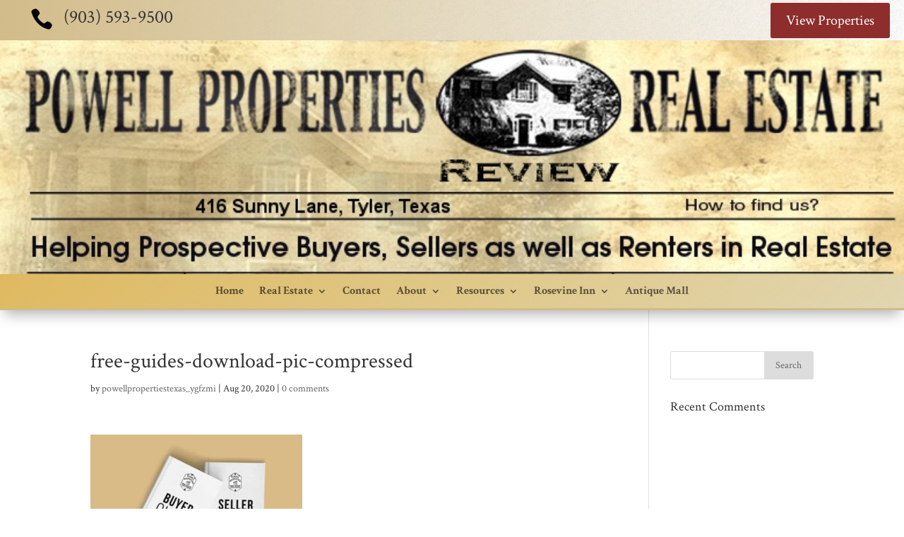

--- FILE ---
content_type: text/html; charset=UTF-8
request_url: https://powellpropertiestexas.com/free-guides-download-pic-compressed/
body_size: 12933
content:
<!DOCTYPE html>
<html dir="ltr" lang="en-US" prefix="og: https://ogp.me/ns#">
<head>
	<meta charset="UTF-8" />
<meta http-equiv="X-UA-Compatible" content="IE=edge">
	<link rel="pingback" href="https://powellpropertiestexas.com/xmlrpc.php" />

	<script type="text/javascript">
		document.documentElement.className = 'js';
	</script>
	
	<script>var et_site_url='https://powellpropertiestexas.com';var et_post_id='793';function et_core_page_resource_fallback(a,b){"undefined"===typeof b&&(b=a.sheet.cssRules&&0===a.sheet.cssRules.length);b&&(a.onerror=null,a.onload=null,a.href?a.href=et_site_url+"/?et_core_page_resource="+a.id+et_post_id:a.src&&(a.src=et_site_url+"/?et_core_page_resource="+a.id+et_post_id))}
</script><title>free-guides-download-pic-compressed | Powell Properties | Real Estate &amp; More in Tyler, TX</title>

		<!-- All in One SEO 4.9.1.1 - aioseo.com -->
	<meta name="robots" content="max-image-preview:large" />
	<meta name="author" content="powellpropertiestexas_ygfzmi"/>
	<link rel="canonical" href="https://powellpropertiestexas.com/free-guides-download-pic-compressed/" />
	<meta name="generator" content="All in One SEO (AIOSEO) 4.9.1.1" />
		<meta property="og:locale" content="en_US" />
		<meta property="og:site_name" content="Powell Properties | Real Estate &amp; More in Tyler, TX | East Texas Homes for Sale, Rent, Extended Stay, and more." />
		<meta property="og:type" content="article" />
		<meta property="og:title" content="free-guides-download-pic-compressed | Powell Properties | Real Estate &amp; More in Tyler, TX" />
		<meta property="og:url" content="https://powellpropertiestexas.com/free-guides-download-pic-compressed/" />
		<meta property="article:published_time" content="2020-08-20T13:12:33+00:00" />
		<meta property="article:modified_time" content="2020-08-20T13:12:33+00:00" />
		<meta property="article:publisher" content="https://www.facebook.com/PowellProperties/" />
		<meta name="twitter:card" content="summary" />
		<meta name="twitter:title" content="free-guides-download-pic-compressed | Powell Properties | Real Estate &amp; More in Tyler, TX" />
		<script type="application/ld+json" class="aioseo-schema">
			{"@context":"https:\/\/schema.org","@graph":[{"@type":"BreadcrumbList","@id":"https:\/\/powellpropertiestexas.com\/free-guides-download-pic-compressed\/#breadcrumblist","itemListElement":[{"@type":"ListItem","@id":"https:\/\/powellpropertiestexas.com#listItem","position":1,"name":"Home","item":"https:\/\/powellpropertiestexas.com","nextItem":{"@type":"ListItem","@id":"https:\/\/powellpropertiestexas.com\/free-guides-download-pic-compressed\/#listItem","name":"free-guides-download-pic-compressed"}},{"@type":"ListItem","@id":"https:\/\/powellpropertiestexas.com\/free-guides-download-pic-compressed\/#listItem","position":2,"name":"free-guides-download-pic-compressed","previousItem":{"@type":"ListItem","@id":"https:\/\/powellpropertiestexas.com#listItem","name":"Home"}}]},{"@type":"ItemPage","@id":"https:\/\/powellpropertiestexas.com\/free-guides-download-pic-compressed\/#itempage","url":"https:\/\/powellpropertiestexas.com\/free-guides-download-pic-compressed\/","name":"free-guides-download-pic-compressed | Powell Properties | Real Estate & More in Tyler, TX","inLanguage":"en-US","isPartOf":{"@id":"https:\/\/powellpropertiestexas.com\/#website"},"breadcrumb":{"@id":"https:\/\/powellpropertiestexas.com\/free-guides-download-pic-compressed\/#breadcrumblist"},"author":{"@id":"https:\/\/powellpropertiestexas.com\/author\/powellpropertiestexas_ygfzmi\/#author"},"creator":{"@id":"https:\/\/powellpropertiestexas.com\/author\/powellpropertiestexas_ygfzmi\/#author"},"datePublished":"2020-08-20T13:12:33+00:00","dateModified":"2020-08-20T13:12:33+00:00"},{"@type":"Organization","@id":"https:\/\/powellpropertiestexas.com\/#organization","name":"Powell Properties","description":"East Texas Homes for Sale, Rent, Extended Stay, and more.","url":"https:\/\/powellpropertiestexas.com\/","logo":{"@type":"ImageObject","url":"https:\/\/powellpropertiestexas.com\/wp-content\/uploads\/2020\/05\/favicon.png","@id":"https:\/\/powellpropertiestexas.com\/free-guides-download-pic-compressed\/#organizationLogo","width":213,"height":213,"caption":"Logo of Powell Properties"},"image":{"@id":"https:\/\/powellpropertiestexas.com\/free-guides-download-pic-compressed\/#organizationLogo"},"sameAs":["https:\/\/www.facebook.com\/PowellProperties\/"]},{"@type":"Person","@id":"https:\/\/powellpropertiestexas.com\/author\/powellpropertiestexas_ygfzmi\/#author","url":"https:\/\/powellpropertiestexas.com\/author\/powellpropertiestexas_ygfzmi\/","name":"powellpropertiestexas_ygfzmi","image":{"@type":"ImageObject","@id":"https:\/\/powellpropertiestexas.com\/free-guides-download-pic-compressed\/#authorImage","url":"https:\/\/secure.gravatar.com\/avatar\/cfbb3087f8036bd62893ef567d91c3675253e5d57b9f0278619f67a83e67f69b?s=96&d=mm&r=g","width":96,"height":96,"caption":"powellpropertiestexas_ygfzmi"}},{"@type":"WebSite","@id":"https:\/\/powellpropertiestexas.com\/#website","url":"https:\/\/powellpropertiestexas.com\/","name":"Powell Properties | Real Estate & More in Tyler, TX","description":"East Texas Homes for Sale, Rent, Extended Stay, and more.","inLanguage":"en-US","publisher":{"@id":"https:\/\/powellpropertiestexas.com\/#organization"}}]}
		</script>
		<!-- All in One SEO -->

<script type="text/javascript">wpl_baseUrl="https://powellpropertiestexas.com/";wpl_baseName="real-estate-listing-realtyna-wpl-pro";</script><link rel='dns-prefetch' href='//fonts.googleapis.com' />
<link rel="alternate" type="application/rss+xml" title="Powell Properties | Real Estate &amp; More in Tyler, TX &raquo; Feed" href="https://powellpropertiestexas.com/feed/" />
<link rel="alternate" type="application/rss+xml" title="Powell Properties | Real Estate &amp; More in Tyler, TX &raquo; Comments Feed" href="https://powellpropertiestexas.com/comments/feed/" />
<link rel="alternate" type="application/rss+xml" title="Powell Properties | Real Estate &amp; More in Tyler, TX &raquo; free-guides-download-pic-compressed Comments Feed" href="https://powellpropertiestexas.com/feed/?attachment_id=793" />
<link rel="alternate" title="oEmbed (JSON)" type="application/json+oembed" href="https://powellpropertiestexas.com/wp-json/oembed/1.0/embed?url=https%3A%2F%2Fpowellpropertiestexas.com%2Ffree-guides-download-pic-compressed%2F" />
<link rel="alternate" title="oEmbed (XML)" type="text/xml+oembed" href="https://powellpropertiestexas.com/wp-json/oembed/1.0/embed?url=https%3A%2F%2Fpowellpropertiestexas.com%2Ffree-guides-download-pic-compressed%2F&#038;format=xml" />
<meta content="Andre v.1.0" name="generator"/><style id='wp-img-auto-sizes-contain-inline-css' type='text/css'>
img:is([sizes=auto i],[sizes^="auto," i]){contain-intrinsic-size:3000px 1500px}
/*# sourceURL=wp-img-auto-sizes-contain-inline-css */
</style>

<link rel='stylesheet' id='wpl-google-font-css' href='//fonts.googleapis.com/css?family=Droid+Serif%7COpen+Sans%7CLato%7CBenchNine&#038;ver=6.9' type='text/css' media='all' />
<link rel='stylesheet' id='wpl_frontend_main_style-css' href='https://powellpropertiestexas.com/wp-content/plugins/real-estate-listing-realtyna-wpl-pro/assets/css/frontend.css?ver=6.9' type='text/css' media='all' />
<link rel='stylesheet' id='wpl_theme_compatibility_style-css' href='https://powellpropertiestexas.com/wp-content/plugins/real-estate-listing-realtyna-wpl-pro/assets/styles/divi/main.css?ver=6.9' type='text/css' media='all' />
<link rel='stylesheet' id='wpl_ui_customizer_fonts-css' href='//fonts.googleapis.com/css?family=Crimson+Text&#038;ver=6.9' type='text/css' media='all' />
<link rel='stylesheet' id='wpl_ui_customizer_style-css' href='https://powellpropertiestexas.com/wp-content/plugins/real-estate-listing-realtyna-wpl-pro/assets/css/ui_customizer/wpl.css?ver=6.9' type='text/css' media='all' />
<style id='wp-emoji-styles-inline-css' type='text/css'>

	img.wp-smiley, img.emoji {
		display: inline !important;
		border: none !important;
		box-shadow: none !important;
		height: 1em !important;
		width: 1em !important;
		margin: 0 0.07em !important;
		vertical-align: -0.1em !important;
		background: none !important;
		padding: 0 !important;
	}
/*# sourceURL=wp-emoji-styles-inline-css */
</style>
<link rel='stylesheet' id='wp-block-library-css' href='https://powellpropertiestexas.com/wp-includes/css/dist/block-library/style.min.css?ver=6.9' type='text/css' media='all' />
<style id='global-styles-inline-css' type='text/css'>
:root{--wp--preset--aspect-ratio--square: 1;--wp--preset--aspect-ratio--4-3: 4/3;--wp--preset--aspect-ratio--3-4: 3/4;--wp--preset--aspect-ratio--3-2: 3/2;--wp--preset--aspect-ratio--2-3: 2/3;--wp--preset--aspect-ratio--16-9: 16/9;--wp--preset--aspect-ratio--9-16: 9/16;--wp--preset--color--black: #000000;--wp--preset--color--cyan-bluish-gray: #abb8c3;--wp--preset--color--white: #ffffff;--wp--preset--color--pale-pink: #f78da7;--wp--preset--color--vivid-red: #cf2e2e;--wp--preset--color--luminous-vivid-orange: #ff6900;--wp--preset--color--luminous-vivid-amber: #fcb900;--wp--preset--color--light-green-cyan: #7bdcb5;--wp--preset--color--vivid-green-cyan: #00d084;--wp--preset--color--pale-cyan-blue: #8ed1fc;--wp--preset--color--vivid-cyan-blue: #0693e3;--wp--preset--color--vivid-purple: #9b51e0;--wp--preset--gradient--vivid-cyan-blue-to-vivid-purple: linear-gradient(135deg,rgb(6,147,227) 0%,rgb(155,81,224) 100%);--wp--preset--gradient--light-green-cyan-to-vivid-green-cyan: linear-gradient(135deg,rgb(122,220,180) 0%,rgb(0,208,130) 100%);--wp--preset--gradient--luminous-vivid-amber-to-luminous-vivid-orange: linear-gradient(135deg,rgb(252,185,0) 0%,rgb(255,105,0) 100%);--wp--preset--gradient--luminous-vivid-orange-to-vivid-red: linear-gradient(135deg,rgb(255,105,0) 0%,rgb(207,46,46) 100%);--wp--preset--gradient--very-light-gray-to-cyan-bluish-gray: linear-gradient(135deg,rgb(238,238,238) 0%,rgb(169,184,195) 100%);--wp--preset--gradient--cool-to-warm-spectrum: linear-gradient(135deg,rgb(74,234,220) 0%,rgb(151,120,209) 20%,rgb(207,42,186) 40%,rgb(238,44,130) 60%,rgb(251,105,98) 80%,rgb(254,248,76) 100%);--wp--preset--gradient--blush-light-purple: linear-gradient(135deg,rgb(255,206,236) 0%,rgb(152,150,240) 100%);--wp--preset--gradient--blush-bordeaux: linear-gradient(135deg,rgb(254,205,165) 0%,rgb(254,45,45) 50%,rgb(107,0,62) 100%);--wp--preset--gradient--luminous-dusk: linear-gradient(135deg,rgb(255,203,112) 0%,rgb(199,81,192) 50%,rgb(65,88,208) 100%);--wp--preset--gradient--pale-ocean: linear-gradient(135deg,rgb(255,245,203) 0%,rgb(182,227,212) 50%,rgb(51,167,181) 100%);--wp--preset--gradient--electric-grass: linear-gradient(135deg,rgb(202,248,128) 0%,rgb(113,206,126) 100%);--wp--preset--gradient--midnight: linear-gradient(135deg,rgb(2,3,129) 0%,rgb(40,116,252) 100%);--wp--preset--font-size--small: 13px;--wp--preset--font-size--medium: 20px;--wp--preset--font-size--large: 36px;--wp--preset--font-size--x-large: 42px;--wp--preset--spacing--20: 0.44rem;--wp--preset--spacing--30: 0.67rem;--wp--preset--spacing--40: 1rem;--wp--preset--spacing--50: 1.5rem;--wp--preset--spacing--60: 2.25rem;--wp--preset--spacing--70: 3.38rem;--wp--preset--spacing--80: 5.06rem;--wp--preset--shadow--natural: 6px 6px 9px rgba(0, 0, 0, 0.2);--wp--preset--shadow--deep: 12px 12px 50px rgba(0, 0, 0, 0.4);--wp--preset--shadow--sharp: 6px 6px 0px rgba(0, 0, 0, 0.2);--wp--preset--shadow--outlined: 6px 6px 0px -3px rgb(255, 255, 255), 6px 6px rgb(0, 0, 0);--wp--preset--shadow--crisp: 6px 6px 0px rgb(0, 0, 0);}:where(.is-layout-flex){gap: 0.5em;}:where(.is-layout-grid){gap: 0.5em;}body .is-layout-flex{display: flex;}.is-layout-flex{flex-wrap: wrap;align-items: center;}.is-layout-flex > :is(*, div){margin: 0;}body .is-layout-grid{display: grid;}.is-layout-grid > :is(*, div){margin: 0;}:where(.wp-block-columns.is-layout-flex){gap: 2em;}:where(.wp-block-columns.is-layout-grid){gap: 2em;}:where(.wp-block-post-template.is-layout-flex){gap: 1.25em;}:where(.wp-block-post-template.is-layout-grid){gap: 1.25em;}.has-black-color{color: var(--wp--preset--color--black) !important;}.has-cyan-bluish-gray-color{color: var(--wp--preset--color--cyan-bluish-gray) !important;}.has-white-color{color: var(--wp--preset--color--white) !important;}.has-pale-pink-color{color: var(--wp--preset--color--pale-pink) !important;}.has-vivid-red-color{color: var(--wp--preset--color--vivid-red) !important;}.has-luminous-vivid-orange-color{color: var(--wp--preset--color--luminous-vivid-orange) !important;}.has-luminous-vivid-amber-color{color: var(--wp--preset--color--luminous-vivid-amber) !important;}.has-light-green-cyan-color{color: var(--wp--preset--color--light-green-cyan) !important;}.has-vivid-green-cyan-color{color: var(--wp--preset--color--vivid-green-cyan) !important;}.has-pale-cyan-blue-color{color: var(--wp--preset--color--pale-cyan-blue) !important;}.has-vivid-cyan-blue-color{color: var(--wp--preset--color--vivid-cyan-blue) !important;}.has-vivid-purple-color{color: var(--wp--preset--color--vivid-purple) !important;}.has-black-background-color{background-color: var(--wp--preset--color--black) !important;}.has-cyan-bluish-gray-background-color{background-color: var(--wp--preset--color--cyan-bluish-gray) !important;}.has-white-background-color{background-color: var(--wp--preset--color--white) !important;}.has-pale-pink-background-color{background-color: var(--wp--preset--color--pale-pink) !important;}.has-vivid-red-background-color{background-color: var(--wp--preset--color--vivid-red) !important;}.has-luminous-vivid-orange-background-color{background-color: var(--wp--preset--color--luminous-vivid-orange) !important;}.has-luminous-vivid-amber-background-color{background-color: var(--wp--preset--color--luminous-vivid-amber) !important;}.has-light-green-cyan-background-color{background-color: var(--wp--preset--color--light-green-cyan) !important;}.has-vivid-green-cyan-background-color{background-color: var(--wp--preset--color--vivid-green-cyan) !important;}.has-pale-cyan-blue-background-color{background-color: var(--wp--preset--color--pale-cyan-blue) !important;}.has-vivid-cyan-blue-background-color{background-color: var(--wp--preset--color--vivid-cyan-blue) !important;}.has-vivid-purple-background-color{background-color: var(--wp--preset--color--vivid-purple) !important;}.has-black-border-color{border-color: var(--wp--preset--color--black) !important;}.has-cyan-bluish-gray-border-color{border-color: var(--wp--preset--color--cyan-bluish-gray) !important;}.has-white-border-color{border-color: var(--wp--preset--color--white) !important;}.has-pale-pink-border-color{border-color: var(--wp--preset--color--pale-pink) !important;}.has-vivid-red-border-color{border-color: var(--wp--preset--color--vivid-red) !important;}.has-luminous-vivid-orange-border-color{border-color: var(--wp--preset--color--luminous-vivid-orange) !important;}.has-luminous-vivid-amber-border-color{border-color: var(--wp--preset--color--luminous-vivid-amber) !important;}.has-light-green-cyan-border-color{border-color: var(--wp--preset--color--light-green-cyan) !important;}.has-vivid-green-cyan-border-color{border-color: var(--wp--preset--color--vivid-green-cyan) !important;}.has-pale-cyan-blue-border-color{border-color: var(--wp--preset--color--pale-cyan-blue) !important;}.has-vivid-cyan-blue-border-color{border-color: var(--wp--preset--color--vivid-cyan-blue) !important;}.has-vivid-purple-border-color{border-color: var(--wp--preset--color--vivid-purple) !important;}.has-vivid-cyan-blue-to-vivid-purple-gradient-background{background: var(--wp--preset--gradient--vivid-cyan-blue-to-vivid-purple) !important;}.has-light-green-cyan-to-vivid-green-cyan-gradient-background{background: var(--wp--preset--gradient--light-green-cyan-to-vivid-green-cyan) !important;}.has-luminous-vivid-amber-to-luminous-vivid-orange-gradient-background{background: var(--wp--preset--gradient--luminous-vivid-amber-to-luminous-vivid-orange) !important;}.has-luminous-vivid-orange-to-vivid-red-gradient-background{background: var(--wp--preset--gradient--luminous-vivid-orange-to-vivid-red) !important;}.has-very-light-gray-to-cyan-bluish-gray-gradient-background{background: var(--wp--preset--gradient--very-light-gray-to-cyan-bluish-gray) !important;}.has-cool-to-warm-spectrum-gradient-background{background: var(--wp--preset--gradient--cool-to-warm-spectrum) !important;}.has-blush-light-purple-gradient-background{background: var(--wp--preset--gradient--blush-light-purple) !important;}.has-blush-bordeaux-gradient-background{background: var(--wp--preset--gradient--blush-bordeaux) !important;}.has-luminous-dusk-gradient-background{background: var(--wp--preset--gradient--luminous-dusk) !important;}.has-pale-ocean-gradient-background{background: var(--wp--preset--gradient--pale-ocean) !important;}.has-electric-grass-gradient-background{background: var(--wp--preset--gradient--electric-grass) !important;}.has-midnight-gradient-background{background: var(--wp--preset--gradient--midnight) !important;}.has-small-font-size{font-size: var(--wp--preset--font-size--small) !important;}.has-medium-font-size{font-size: var(--wp--preset--font-size--medium) !important;}.has-large-font-size{font-size: var(--wp--preset--font-size--large) !important;}.has-x-large-font-size{font-size: var(--wp--preset--font-size--x-large) !important;}
/*# sourceURL=global-styles-inline-css */
</style>

<style id='classic-theme-styles-inline-css' type='text/css'>
/*! This file is auto-generated */
.wp-block-button__link{color:#fff;background-color:#32373c;border-radius:9999px;box-shadow:none;text-decoration:none;padding:calc(.667em + 2px) calc(1.333em + 2px);font-size:1.125em}.wp-block-file__button{background:#32373c;color:#fff;text-decoration:none}
/*# sourceURL=/wp-includes/css/classic-themes.min.css */
</style>
<link rel='stylesheet' id='parent-style-css' href='https://powellpropertiestexas.com/wp-content/themes/Divi/style.css?ver=6.9' type='text/css' media='all' />
<link rel='stylesheet' id='divi-style-css' href='https://powellpropertiestexas.com/wp-content/themes/Your-Generated-Divi-child-theme-template-by-DiviCake/style.css?ver=4.8.1' type='text/css' media='all' />
<link rel='stylesheet' id='WPL-styles-css' href='https://powellpropertiestexas.com/wp-content/plugins/real-estate-listing-realtyna-wpl-pro/libraries/page_builders/divi/styles/style.min.css' type='text/css' media='all' />
<link rel='stylesheet' id='et-builder-googlefonts-cached-css' href='https://fonts.googleapis.com/css?family=Crimson+Text:regular,italic,600,600italic,700,700italic&#038;subset=latin&#038;display=swap' type='text/css' media='all' />
<link rel='stylesheet' id='dashicons-css' href='https://powellpropertiestexas.com/wp-includes/css/dashicons.min.css?ver=6.9' type='text/css' media='all' />
<script type="text/javascript" src="https://powellpropertiestexas.com/wp-includes/js/jquery/jquery.min.js?ver=3.7.1" id="jquery-core-js"></script>
<script type="text/javascript" src="https://powellpropertiestexas.com/wp-includes/js/jquery/jquery-migrate.min.js?ver=3.4.1" id="jquery-migrate-js"></script>
<script type="text/javascript" src="https://powellpropertiestexas.com/wp-content/plugins/real-estate-listing-realtyna-wpl-pro/assets/js/frontend.min.js?ver=6.9" id="wpl_frontend_javascript-js"></script>
<script type="text/javascript" src="https://powellpropertiestexas.com/wp-content/plugins/real-estate-listing-realtyna-wpl-pro/assets/js/libraries/wpl.handlebars.min.js?ver=6.9" id="handlebars-js"></script>
<script type="text/javascript" src="https://powellpropertiestexas.com/wp-content/plugins/real-estate-listing-realtyna-wpl-pro/assets/styles/divi/main.min.js?ver=6.9" id="wpl_theme_compatibility_js-js"></script>
<link rel="https://api.w.org/" href="https://powellpropertiestexas.com/wp-json/" /><link rel="alternate" title="JSON" type="application/json" href="https://powellpropertiestexas.com/wp-json/wp/v2/media/793" /><link rel="EditURI" type="application/rsd+xml" title="RSD" href="https://powellpropertiestexas.com/xmlrpc.php?rsd" />
<meta name="generator" content="WordPress 6.9" />
<link rel='shortlink' href='https://powellpropertiestexas.com/?p=793' />
			<!-- DO NOT COPY THIS SNIPPET! Start of Page Analytics Tracking for HubSpot WordPress plugin v11.3.33-->
			<script class="hsq-set-content-id" data-content-id="blog-post">
				var _hsq = _hsq || [];
				_hsq.push(["setContentType", "blog-post"]);
			</script>
			<!-- DO NOT COPY THIS SNIPPET! End of Page Analytics Tracking for HubSpot WordPress plugin -->
			<meta name="viewport" content="width=device-width, initial-scale=1.0, maximum-scale=1.0, user-scalable=0" /><link rel="preload" href="https://powellpropertiestexas.com/wp-content/themes/Divi/core/admin/fonts/modules.ttf" as="font" crossorigin="anonymous"><style type="text/css">/*Added by Zenith Digital Marketing. For any questions, please contact 903-245-0891*/
.wpl_prp_show_container .wpl-contact-listing-wp .form-field input[type="submit"] {
  background-color: #8d2e2c;
}
/*Property Listings Header*/
.ei-title h2 {
    font-size: 30px;
    line-height: 30px;
  	font-weight: 700
}
.ei-slider-large li img {
  border-radius: 5px 5px 5px 5px;
}

/*Property listings Hover*/
.wpl_prp_top .wpl_prp_top_boxes.back .view_detail {
    background: #d1bb894D !important;
}
/*for mobile & tablet screens*/
@media screen and (max-width: 830px)
.ei-title h3 {
    font-size: 20px;
    line-height: 30px;
}
.ei-title h2 {
    font-size: 35px;
    line-height: 30px;
  	font-weight: 700;
}

/*Search form Box*/
.wpl_search_from_box {
  	border: 3px solid #d1bb89;
    border-radius: 10px;
    padding: 20px 10px 10px 10px;
}

/*for mobile & tablet screens*/
@media (max-width: 768px){
.wpl_search_from_box {
    border-radius: 10px;
    padding: 20px 10px 10px 10px;
}
}
.wpl_search_field_container input {
  	font-size: 18px;
  	border-radius: 5px;
}
/*Properties details page customization*/</style><style type="text/css" id="custom-background-css">
body.custom-background { background-image: url("https://powellpropertiestexas.com/wp-content/uploads/2021/01/Real-EState-backgrnd.jpg"); background-position: left top; background-size: auto; background-repeat: repeat; background-attachment: scroll; }
</style>
	<!-- Global site tag (gtag.js) - Google Analytics -->
<script async src="https://www.googletagmanager.com/gtag/js?id=UA-28705559-2"></script>
<script>
  window.dataLayer = window.dataLayer || [];
  function gtag(){dataLayer.push(arguments);}
  gtag('js', new Date());

  gtag('config', 'UA-28705559-2');
</script>
<!--popup contact form-->
<script type="text/javascript">
jQuery(function($){
jQuery('.button').click(function() {
jQuery('.popup').css('display', 'block');
});
jQuery('.close').click(function() {
jQuery('.popup').css('display', 'none');
});});
</script>

<script type="text/javascript">
jQuery(function($){
jQuery('.button2').click(function() {
jQuery('.popup2').css('display', 'block');
});
jQuery('.close2').click(function() {
jQuery('.popup2').css('display', 'none');
});});
</script><link rel="icon" href="https://powellpropertiestexas.com/wp-content/uploads/2020/05/cropped-favicon-32x32.png" sizes="32x32" />
<link rel="icon" href="https://powellpropertiestexas.com/wp-content/uploads/2020/05/cropped-favicon-192x192.png" sizes="192x192" />
<link rel="apple-touch-icon" href="https://powellpropertiestexas.com/wp-content/uploads/2020/05/cropped-favicon-180x180.png" />
<meta name="msapplication-TileImage" content="https://powellpropertiestexas.com/wp-content/uploads/2020/05/cropped-favicon-270x270.png" />
<link rel="stylesheet" id="et-divi-customizer-global-cached-inline-styles" href="https://powellpropertiestexas.com/wp-content/et-cache/global/et-divi-customizer-global-17675518271594.min.css" onerror="et_core_page_resource_fallback(this, true)" onload="et_core_page_resource_fallback(this)" /><link rel="stylesheet" id="et-core-unified-cpt-tb-889-tb-280-793-cached-inline-styles" href="https://powellpropertiestexas.com/wp-content/et-cache/793/et-core-unified-cpt-tb-889-tb-280-793-17676292988986.min.css" onerror="et_core_page_resource_fallback(this, true)" onload="et_core_page_resource_fallback(this)" />
<link rel="canonical" href="https://powellpropertiestexas.com/free-guides-download-pic-compressed/" /></head>
<body class="attachment wp-singular attachment-template-default single single-attachment postid-793 attachmentid-793 attachment-jpeg custom-background wp-theme-Divi wp-child-theme-Your-Generated-Divi-child-theme-template-by-DiviCake et-tb-has-template et-tb-has-header et-tb-has-footer et_pb_button_helper_class et_pb_gutter osx et_pb_gutters2 et_right_sidebar et_divi_theme et-db et_minified_js et_minified_css">
	<div id="page-container">
<div id="et-boc" class="et-boc">
			
		<header class="et-l et-l--header">
			<div class="et_builder_inner_content et_pb_gutters2"><div class="et_pb_with_border et_pb_section et_pb_section_0_tb_header et_pb_with_background et_section_regular" >
				
				
				
				
					<div class="et_pb_row et_pb_row_0_tb_header">
				<div class="et_pb_column et_pb_column_1_2 et_pb_column_0_tb_header header_phone  et_pb_css_mix_blend_mode_passthrough">
				
				
				<div class="et_pb_module et_pb_blurb et_pb_blurb_0_tb_header  et_pb_text_align_left  et_pb_blurb_position_left et_pb_bg_layout_light">
				
				
				<div class="et_pb_blurb_content">
					<div class="et_pb_main_blurb_image"><a href="tel:903-593-9500"><span class="et_pb_image_wrap"><span class="et-waypoint et_pb_animation_top et-pb-icon">&#xe090;</span></span></a></div>
					<div class="et_pb_blurb_container">
						<h4 class="et_pb_module_header"><a href="tel:903-593-9500">(903) 593-9500</a></h4>
						
					</div>
				</div> <!-- .et_pb_blurb_content -->
			</div> <!-- .et_pb_blurb -->
			</div> <!-- .et_pb_column --><div class="et_pb_column et_pb_column_1_2 et_pb_column_1_tb_header header_button  et_pb_css_mix_blend_mode_passthrough et-last-child">
				
				
				<div class="et_pb_button_module_wrapper et_pb_button_0_tb_header_wrapper et_pb_button_alignment_right et_pb_module ">
				<a class="et_pb_button et_pb_button_0_tb_header et_pb_bg_layout_light" href="https://powellpropertiestexas.com/properties">View Properties</a>
			</div>
			</div> <!-- .et_pb_column -->
				
				
			</div> <!-- .et_pb_row --><div class="et_pb_row et_pb_row_1_tb_header">
				<div class="et_pb_column et_pb_column_4_4 et_pb_column_2_tb_header  et_pb_css_mix_blend_mode_passthrough et-last-child">
				
				
				<div class="et_pb_module et_pb_image et_pb_image_0_tb_header">
				
				
				<span class="et_pb_image_wrap "><img decoding="async" src="https://powellpropertiestexas.com/wp-content/uploads/2021/05/header-background.jpg" alt="" title="header-background" height="auto" width="auto" srcset="https://powellpropertiestexas.com/wp-content/uploads/2021/05/header-background.jpg 780w, https://powellpropertiestexas.com/wp-content/uploads/2021/05/header-background-480x124.jpg 480w" sizes="(min-width: 0px) and (max-width: 480px) 480px, (min-width: 481px) 780px, 100vw" class="wp-image-1075" /></span>
			</div>
			</div> <!-- .et_pb_column -->
				
				
			</div> <!-- .et_pb_row --><div class="et_pb_row et_pb_row_2_tb_header et_pb_row--with-menu">
				<div class="et_pb_column et_pb_column_4_4 et_pb_column_3_tb_header  et_pb_css_mix_blend_mode_passthrough et-last-child et_pb_column--with-menu">
				
				
				<div class="et_pb_module et_pb_menu et_pb_menu_0_tb_header et_pb_bg_layout_light  et_pb_text_align_left et_dropdown_animation_fade et_pb_menu--without-logo et_pb_menu--style-centered">
					
					
					<div class="et_pb_menu_inner_container clearfix">
						
						<div class="et_pb_menu__wrap">
							<div class="et_pb_menu__menu">
								<nav class="et-menu-nav"><ul id="menu-primary-menu" class="et-menu nav"><li class="et_pb_menu_page_id-home menu-item menu-item-type-custom menu-item-object-custom menu-item-home menu-item-225"><a href="https://powellpropertiestexas.com/">Home</a></li>
<li class="et_pb_menu_page_id-221 menu-item menu-item-type-custom menu-item-object-custom menu-item-has-children menu-item-221"><a href="https://powellpropertiestexas.com/properties">Real Estate</a>
<ul class="sub-menu">
	<li class="et_pb_menu_page_id-151 menu-item menu-item-type-post_type menu-item-object-page menu-item-219"><a href="https://powellpropertiestexas.com/for-sale/">For Sale</a></li>
	<li class="et_pb_menu_page_id-152 menu-item menu-item-type-post_type menu-item-object-page menu-item-218"><a href="https://powellpropertiestexas.com/for-rent/">For Rent</a></li>
</ul>
</li>
<li class="et_pb_menu_page_id-168 menu-item menu-item-type-post_type menu-item-object-page menu-item-214"><a href="https://powellpropertiestexas.com/contact/">Contact</a></li>
<li class="et_pb_menu_page_id-154 menu-item menu-item-type-post_type menu-item-object-page menu-item-has-children menu-item-216"><a href="https://powellpropertiestexas.com/about/">About</a>
<ul class="sub-menu">
	<li class="et_pb_menu_page_id-223 menu-item menu-item-type-custom menu-item-object-custom menu-item-223"><a href="https://powellpropertiestexas.com/about/#meet-the-team">Meet the Team</a></li>
	<li class="et_pb_menu_page_id-224 menu-item menu-item-type-custom menu-item-object-custom menu-item-224"><a href="https://powellpropertiestexas.com/about/#berts-story">Bert&#8217;s Story</a></li>
</ul>
</li>
<li class="et_pb_menu_page_id-198 menu-item menu-item-type-post_type menu-item-object-page menu-item-has-children menu-item-212"><a href="https://powellpropertiestexas.com/resources/">Resources</a>
<ul class="sub-menu">
	<li class="et_pb_menu_page_id-232 menu-item menu-item-type-custom menu-item-object-custom menu-item-232"><a href="https://powellpropertiestexas.com/resources/#what-to-do">What to do in Tyler</a></li>
	<li class="et_pb_menu_page_id-233 menu-item menu-item-type-custom menu-item-object-custom menu-item-233"><a href="https://powellpropertiestexas.com/wp-content/uploads/2020/05/Privacy-Policy-for-Powell-Properties-Real-Estate.pdf">Privacy Policy</a></li>
	<li class="et_pb_menu_page_id-234 menu-item menu-item-type-custom menu-item-object-custom menu-item-234"><a href="https://powellpropertiestexas.com/wp-content/uploads/2020/05/Texas-Real-Estae-Commission-Information-About-Brokerage-Services.pdf">Brokerage Services Info</a></li>
	<li class="et_pb_menu_page_id-235 menu-item menu-item-type-custom menu-item-object-custom menu-item-235"><a href="https://powellpropertiestexas.com/wp-content/uploads/2020/05/texas-real-estate-commission-consumer-protection-notice.pdf">Consumer Protection Notice</a></li>
</ul>
</li>
<li class="et_pb_menu_page_id-160 menu-item menu-item-type-post_type menu-item-object-page menu-item-has-children menu-item-236"><a href="https://powellpropertiestexas.com/bed-breakfast/">Rosevine Inn</a>
<ul class="sub-menu">
	<li class="et_pb_menu_page_id-160 menu-item menu-item-type-post_type menu-item-object-page menu-item-215"><a href="https://powellpropertiestexas.com/bed-breakfast/">Bed &#038; Breakfast</a></li>
	<li class="et_pb_menu_page_id-222 menu-item menu-item-type-custom menu-item-object-custom menu-item-222"><a href="#extended-stay">Extended Stay</a></li>
</ul>
</li>
<li class="et_pb_menu_page_id-237 menu-item menu-item-type-custom menu-item-object-custom menu-item-237"><a href="https://oldcitytyler.com/">Antique Mall</a></li>
</ul></nav>
							</div>
							
							
							<div class="et_mobile_nav_menu">
				<a href="#" class="mobile_nav closed">
					<span class="mobile_menu_bar"></span>
				</a>
			</div>
						</div>
						
					</div>
				</div>
			</div> <!-- .et_pb_column -->
				
				
			</div> <!-- .et_pb_row -->
				
				
			</div> <!-- .et_pb_section -->		</div><!-- .et_builder_inner_content -->
	</header><!-- .et-l -->
	<div id="et-main-area">
	
<div id="main-content">
		<div class="container">
		<div id="content-area" class="clearfix">
			<div id="left-area">
											<article id="post-793" class="et_pb_post post-793 attachment type-attachment status-inherit hentry">
											<div class="et_post_meta_wrapper">
							<h1 class="entry-title">free-guides-download-pic-compressed</h1>

						<p class="post-meta"> by <span class="author vcard"><a href="https://powellpropertiestexas.com/author/powellpropertiestexas_ygfzmi/" title="Posts by powellpropertiestexas_ygfzmi" rel="author">powellpropertiestexas_ygfzmi</a></span> | <span class="published">Aug 20, 2020</span> | <span class="comments-number"><a href="https://powellpropertiestexas.com/free-guides-download-pic-compressed/#respond">0 comments</a></span></p>
												</div> <!-- .et_post_meta_wrapper -->
				
					<div class="entry-content">
					<p class="attachment"><a href='https://powellpropertiestexas.com/wp-content/uploads/2020/08/free-guides-download-pic-compressed.jpg'><img fetchpriority="high" decoding="async" width="300" height="197" src="https://powellpropertiestexas.com/wp-content/uploads/2020/08/free-guides-download-pic-compressed-300x197.jpg" class="attachment-medium size-medium" alt="" /></a></p>
					</div> <!-- .entry-content -->
					<div class="et_post_meta_wrapper">
					<!-- You can start editing here. -->

<section id="comment-wrap">
		   <div id="comment-section" class="nocomments">
		  			 <!-- If comments are open, but there are no comments. -->

		  	   </div>
					<div id="respond" class="comment-respond">
		<h3 id="reply-title" class="comment-reply-title"><span>Submit a Comment</span> <small><a rel="nofollow" id="cancel-comment-reply-link" href="/free-guides-download-pic-compressed/#respond" style="display:none;">Cancel reply</a></small></h3><form action="https://powellpropertiestexas.com/wp-comments-post.php" method="post" id="commentform" class="comment-form"><p class="comment-notes"><span id="email-notes">Your email address will not be published.</span> <span class="required-field-message">Required fields are marked <span class="required">*</span></span></p><p class="comment-form-comment"><label for="comment">Comment <span class="required">*</span></label> <textarea id="comment" name="comment" cols="45" rows="8" maxlength="65525" required="required"></textarea></p><p class="comment-form-author"><label for="author">Name <span class="required">*</span></label> <input id="author" name="author" type="text" value="" size="30" maxlength="245" autocomplete="name" required="required" /></p>
<p class="comment-form-email"><label for="email">Email <span class="required">*</span></label> <input id="email" name="email" type="text" value="" size="30" maxlength="100" aria-describedby="email-notes" autocomplete="email" required="required" /></p>
<p class="comment-form-url"><label for="url">Website</label> <input id="url" name="url" type="text" value="" size="30" maxlength="200" autocomplete="url" /></p>
<p class="comment-form-cookies-consent"><input id="wp-comment-cookies-consent" name="wp-comment-cookies-consent" type="checkbox" value="yes" /> <label for="wp-comment-cookies-consent">Save my name, email, and website in this browser for the next time I comment.</label></p>
<p class="form-submit"><input name="submit" type="submit" id="submit" class="submit et_pb_button" value="Submit Comment" /> <input type='hidden' name='comment_post_ID' value='793' id='comment_post_ID' />
<input type='hidden' name='comment_parent' id='comment_parent' value='0' />
</p><p style="display: none !important;" class="akismet-fields-container" data-prefix="ak_"><label>&#916;<textarea name="ak_hp_textarea" cols="45" rows="8" maxlength="100"></textarea></label><input type="hidden" id="ak_js_1" name="ak_js" value="110"/><script>document.getElementById( "ak_js_1" ).setAttribute( "value", ( new Date() ).getTime() );</script></p></form>	</div><!-- #respond -->
		</section>					</div> <!-- .et_post_meta_wrapper -->
				</article> <!-- .et_pb_post -->

						</div> <!-- #left-area -->

				<div id="sidebar">
		<div id="search-2" class="et_pb_widget widget_search"><form role="search" method="get" id="searchform" class="searchform" action="https://powellpropertiestexas.com/">
				<div>
					<label class="screen-reader-text" for="s">Search for:</label>
					<input type="text" value="" name="s" id="s" />
					<input type="submit" id="searchsubmit" value="Search" />
				</div>
			</form></div> <!-- end .et_pb_widget --><div id="recent-comments-2" class="et_pb_widget widget_recent_comments"><h4 class="widgettitle">Recent Comments</h4><ul id="recentcomments"></ul></div> <!-- end .et_pb_widget -->	</div> <!-- end #sidebar -->
		</div> <!-- #content-area -->
	</div> <!-- .container -->
	</div> <!-- #main-content -->

	<footer class="et-l et-l--footer">
			<div class="et_builder_inner_content et_pb_gutters2">
		<div class="et_pb_section et_pb_section_0_tb_footer et_pb_with_background et_section_regular" >
				
				
				
				
					<div class="et_pb_row et_pb_row_0_tb_footer">
				<div class="et_pb_column et_pb_column_1_5 et_pb_column_0_tb_footer  et_pb_css_mix_blend_mode_passthrough">
				
				
				<div class="et_pb_module et_pb_text et_pb_text_0_tb_footer  et_pb_text_align_left et_pb_text_align_center-phone et_pb_bg_layout_light">
				
				
				<div class="et_pb_text_inner"><h4 class="title">Powell Properties Real Estate</h4>
<div class="textwidget">
<p>416 Sunny Ln, Tyler, TX 75702</p>
<p>(903) 593-9500</p>
<p><a href="https://powellpropertiestexas.com/">www.powellpropertiestexas.com</a></p>
<p><a href="mailto:powellpropertiestexas@gmail.com">powellpropertiestexas@gmail.com</a></p>
</div>
<div class="textwidget"></div>
<div id="text-5" class="fwidget et_pb_widget widget_text">
<div class="textwidget">
<p><a href="mailto:%20rosevineinn@gmail.com"></a></p>
</div>
</div></div>
			</div> <!-- .et_pb_text -->
			</div> <!-- .et_pb_column --><div class="et_pb_column et_pb_column_1_5 et_pb_column_1_tb_footer  et_pb_css_mix_blend_mode_passthrough">
				
				
				<div class="et_pb_module et_pb_text et_pb_text_1_tb_footer  et_pb_text_align_left et_pb_bg_layout_light">
				
				
				<div class="et_pb_text_inner"><h4 class="title">Rosevine Inn</h4>
<div class="textwidget">
<p>415 South Vine Avenue, Tyler, TX 75702</p>
<p>(903) 592-2221</p>
<p><a href="https://www.rosevine.com/">www.rosevine.com</a></p>
<p><a href="mailto:%20rosevineinn@gmail.com">rosevineinn@gmail.com</a></p>
</div>
<p></p>
<div id="text-5" class="fwidget et_pb_widget widget_text">
<div class="textwidget">
<p><a href="mailto:%20rosevineinn@gmail.com"></a></p>
</div>
</div></div>
			</div> <!-- .et_pb_text -->
			</div> <!-- .et_pb_column --><div class="et_pb_column et_pb_column_1_5 et_pb_column_2_tb_footer  et_pb_css_mix_blend_mode_passthrough">
				
				
				<div class="et_pb_module et_pb_text et_pb_text_2_tb_footer  et_pb_text_align_left et_pb_bg_layout_light">
				
				
				<div class="et_pb_text_inner"><ul>
<li class="menu-item menu-item-type-custom menu-item-object-custom menu-item-has-children menu-item-537 et-show-dropdown et-hover"><a href="https://powell.zenithwebsitemockup.com/properties/">Real Estate</a>
<ul>
<li class="menu-item menu-item-type-custom menu-item-object-custom menu-item-has-children menu-item-537 et-show-dropdown et-hover"><a href="https://powell.zenithwebsitemockup.com/for-sale/">For Sale</a></li>
<li class="menu-item menu-item-type-post_type menu-item-object-page menu-item-75"><a href="https://powell.zenithwebsitemockup.com/rentals/">For Rent</a></li>
</ul>
</li>
<li class="menu-item menu-item-type-post_type menu-item-object-page menu-item-has-children menu-item-78"><a href="https://powell.zenithwebsitemockup.com/about/">About</a>
<ul class="sub-menu">
<li class="menu-item menu-item-type-custom menu-item-object-custom menu-item-600"><a href="https://powell.zenithwebsitemockup.com/about/#meet-the-team">Meet The Team</a></li>
<li class="menu-item menu-item-type-custom menu-item-object-custom menu-item-351"><a href="https://powell.zenithwebsitemockup.com/about/#berts-story">Bert’s Story</a></li>
</ul>
</li>
</ul></div>
			</div> <!-- .et_pb_text -->
			</div> <!-- .et_pb_column --><div class="et_pb_column et_pb_column_1_5 et_pb_column_3_tb_footer  et_pb_css_mix_blend_mode_passthrough">
				
				
				<div class="et_pb_module et_pb_text et_pb_text_3_tb_footer  et_pb_text_align_left et_pb_bg_layout_light">
				
				
				<div class="et_pb_text_inner"><ul>
<li><a href="https://powell.zenithwebsitemockup.com/resources/">Resources</a>
<ul class="sub-menu">
<li class="menu-item menu-item-type-custom menu-item-object-custom menu-item-276"><a href="https://powell.zenithwebsitemockup.com/for-sale/#buyer-tips">Buyer Tips</a></li>
<li class="menu-item menu-item-type-custom menu-item-object-custom menu-item-277"><a href="https://powell.zenithwebsitemockup.com/for-sale/#seller-tips">Seller Tips</a></li>
<li class="menu-item menu-item-type-custom menu-item-object-custom menu-item-293"><a href="https://powell.zenithwebsitemockup.com/wp-content/uploads/2020/04/Privacy-Policy-for-Powell-Properties-Real-Estate.pdf">Privacy Policy</a></li>
<li class="menu-item menu-item-type-custom menu-item-object-custom menu-item-294"><a href="https://powell.zenithwebsitemockup.com/wp-content/uploads/2020/04/Texas-Real-Estae-Commission-Information-About-Brokerage-Services.pdf">Brokerage Services Info</a></li>
<li class="menu-item menu-item-type-custom menu-item-object-custom menu-item-295"><a href="https://powellpropertiestexascom.files.wordpress.com/2018/12/texas-real-estate-commission-consumer-protection-notice.pdf">Consumer Protection Notice</a></li>
<li class="menu-item menu-item-type-custom menu-item-object-custom menu-item-312"><a href="https://powell.zenithwebsitemockup.com/resources/#what-to-do">What to do in Tyler</a></li>
</ul>
</li>
</ul></div>
			</div> <!-- .et_pb_text -->
			</div> <!-- .et_pb_column --><div class="et_pb_column et_pb_column_1_5 et_pb_column_4_tb_footer  et_pb_css_mix_blend_mode_passthrough et-last-child">
				
				
				<div class="et_pb_module et_pb_image et_pb_image_0_tb_footer">
				
				
				<span class="et_pb_image_wrap "><img decoding="async" src="https://powellpropertiestexas.com/wp-content/uploads/2020/05/favicon.png" alt="" title="favicon" height="auto" width="auto" srcset="https://powellpropertiestexas.com/wp-content/uploads/2020/05/favicon.png 213w, https://powellpropertiestexas.com/wp-content/uploads/2020/05/favicon-150x150.png 150w" sizes="(max-width: 213px) 100vw, 213px" class="wp-image-143" /></span>
			</div>
			</div> <!-- .et_pb_column -->
				
				
			</div> <!-- .et_pb_row --><div class="et_pb_row et_pb_row_1_tb_footer et_pb_row--with-menu">
				<div class="et_pb_column et_pb_column_4_4 et_pb_column_5_tb_footer  et_pb_css_mix_blend_mode_passthrough et-last-child et_pb_column--with-menu">
				
				
				<div class="et_pb_module et_pb_menu et_pb_menu_0_tb_footer et_pb_bg_layout_light  et_pb_text_align_left et_dropdown_animation_fade et_pb_menu--without-logo et_pb_menu--style-centered">
					
					
					<div class="et_pb_menu_inner_container clearfix">
						
						<div class="et_pb_menu__wrap">
							<div class="et_pb_menu__menu">
								<nav class="et-menu-nav"><ul id="menu-primary-menu-1" class="et-menu nav upwards"><li class="et_pb_menu_page_id-home menu-item menu-item-type-custom menu-item-object-custom menu-item-home menu-item-225"><a href="https://powellpropertiestexas.com/">Home</a></li>
<li class="et_pb_menu_page_id-221 menu-item menu-item-type-custom menu-item-object-custom menu-item-has-children menu-item-221"><a href="https://powellpropertiestexas.com/properties">Real Estate</a>
<ul class="sub-menu">
	<li class="et_pb_menu_page_id-151 menu-item menu-item-type-post_type menu-item-object-page menu-item-219"><a href="https://powellpropertiestexas.com/for-sale/">For Sale</a></li>
	<li class="et_pb_menu_page_id-152 menu-item menu-item-type-post_type menu-item-object-page menu-item-218"><a href="https://powellpropertiestexas.com/for-rent/">For Rent</a></li>
</ul>
</li>
<li class="et_pb_menu_page_id-168 menu-item menu-item-type-post_type menu-item-object-page menu-item-214"><a href="https://powellpropertiestexas.com/contact/">Contact</a></li>
<li class="et_pb_menu_page_id-154 menu-item menu-item-type-post_type menu-item-object-page menu-item-has-children menu-item-216"><a href="https://powellpropertiestexas.com/about/">About</a>
<ul class="sub-menu">
	<li class="et_pb_menu_page_id-223 menu-item menu-item-type-custom menu-item-object-custom menu-item-223"><a href="https://powellpropertiestexas.com/about/#meet-the-team">Meet the Team</a></li>
	<li class="et_pb_menu_page_id-224 menu-item menu-item-type-custom menu-item-object-custom menu-item-224"><a href="https://powellpropertiestexas.com/about/#berts-story">Bert&#8217;s Story</a></li>
</ul>
</li>
<li class="et_pb_menu_page_id-198 menu-item menu-item-type-post_type menu-item-object-page menu-item-has-children menu-item-212"><a href="https://powellpropertiestexas.com/resources/">Resources</a>
<ul class="sub-menu">
	<li class="et_pb_menu_page_id-232 menu-item menu-item-type-custom menu-item-object-custom menu-item-232"><a href="https://powellpropertiestexas.com/resources/#what-to-do">What to do in Tyler</a></li>
	<li class="et_pb_menu_page_id-233 menu-item menu-item-type-custom menu-item-object-custom menu-item-233"><a href="https://powellpropertiestexas.com/wp-content/uploads/2020/05/Privacy-Policy-for-Powell-Properties-Real-Estate.pdf">Privacy Policy</a></li>
	<li class="et_pb_menu_page_id-234 menu-item menu-item-type-custom menu-item-object-custom menu-item-234"><a href="https://powellpropertiestexas.com/wp-content/uploads/2020/05/Texas-Real-Estae-Commission-Information-About-Brokerage-Services.pdf">Brokerage Services Info</a></li>
	<li class="et_pb_menu_page_id-235 menu-item menu-item-type-custom menu-item-object-custom menu-item-235"><a href="https://powellpropertiestexas.com/wp-content/uploads/2020/05/texas-real-estate-commission-consumer-protection-notice.pdf">Consumer Protection Notice</a></li>
</ul>
</li>
<li class="et_pb_menu_page_id-160 menu-item menu-item-type-post_type menu-item-object-page menu-item-has-children menu-item-236"><a href="https://powellpropertiestexas.com/bed-breakfast/">Rosevine Inn</a>
<ul class="sub-menu">
	<li class="et_pb_menu_page_id-160 menu-item menu-item-type-post_type menu-item-object-page menu-item-215"><a href="https://powellpropertiestexas.com/bed-breakfast/">Bed &#038; Breakfast</a></li>
	<li class="et_pb_menu_page_id-222 menu-item menu-item-type-custom menu-item-object-custom menu-item-222"><a href="#extended-stay">Extended Stay</a></li>
</ul>
</li>
<li class="et_pb_menu_page_id-237 menu-item menu-item-type-custom menu-item-object-custom menu-item-237"><a href="https://oldcitytyler.com/">Antique Mall</a></li>
</ul></nav>
							</div>
							
							
							<div class="et_mobile_nav_menu">
				<a href="#" class="mobile_nav closed et_pb_mobile_menu_upwards">
					<span class="mobile_menu_bar"></span>
				</a>
			</div>
						</div>
						
					</div>
				</div>
			</div> <!-- .et_pb_column -->
				
				
			</div> <!-- .et_pb_row --><div class="et_pb_row et_pb_row_2_tb_footer">
				<div class="et_pb_column et_pb_column_4_4 et_pb_column_6_tb_footer  et_pb_css_mix_blend_mode_passthrough et-last-child">
				
				
				<div class="et_pb_module et_pb_text et_pb_text_4_tb_footer  et_pb_text_align_left et_pb_bg_layout_light">
				
				
				<div class="et_pb_text_inner"><p style="text-align: center;"><span>© 2005-2020 Powell Properties Real Estate. All rights reserved. Design by </span><a href="https://zenithdm.com/">ZenithDM</a></p></div>
			</div> <!-- .et_pb_text -->
			</div> <!-- .et_pb_column -->
				
				
			</div> <!-- .et_pb_row -->
				
				
			</div> <!-- .et_pb_section --><div class="et_pb_section et_pb_section_1_tb_footer popup et_section_regular" >
				
				
				
				
					<div class="et_pb_row et_pb_row_3_tb_footer">
				<div class="et_pb_column et_pb_column_4_4 et_pb_column_7_tb_footer  et_pb_css_mix_blend_mode_passthrough et-last-child">
				
				
				<div class="et_pb_module et_pb_blurb et_pb_blurb_0_tb_footer close  et_pb_text_align_left  et_pb_blurb_position_left et_pb_bg_layout_light">
				
				
				<div class="et_pb_blurb_content">
					<div class="et_pb_main_blurb_image"><span class="et_pb_image_wrap"><span class="et-waypoint et_pb_animation_top et-pb-icon">&#x51;</span></span></div>
					<div class="et_pb_blurb_container">
						
						
					</div>
				</div> <!-- .et_pb_blurb_content -->
			</div> <!-- .et_pb_blurb --><div class="et_pb_module et_pb_text et_pb_text_5_tb_footer  et_pb_text_align_left et_pb_bg_layout_light">
				
				
				<div class="et_pb_text_inner"><h2>Claim your Free <span style="color: #8d2e2c;"><em><strong>Buyer&#8217;s</strong></em></span> Guide</h2>
<p>Gain access to a quick &amp; easy to read real estate buyer&#8217;s guide. It will give you all the information you need to make the next step moving forward.</div>
			</div> <!-- .et_pb_text --><div class="et_pb_module et_pb_divider et_pb_divider_0_tb_footer et_pb_divider_position_ et_pb_space"><div class="et_pb_divider_internal"></div></div>
			<div id="et_pb_contact_form_0" class="et_pb_with_border et_pb_module et_pb_contact_form_0_tb_footer et_clickable et_pb_contact_form_container clearfix" data-form_unique_num="0" data-redirect_url="https://powellpropertiestexas.com/wp-content/uploads/2020/08/Buyer-Guide-Powell-Properties-Tyler-TX.pdf">
				
				
				<h1 class="et_pb_contact_main_title">Access Now:</h1>
				<div class="et-pb-contact-message"></div>
				
				<div class="et_pb_contact">
					<form class="et_pb_contact_form clearfix" method="post" action="https://powellpropertiestexas.com/free-guides-download-pic-compressed/">
						<p class="et_pb_contact_field et_pb_contact_field_0_tb_footer et_pb_contact_field_half" data-id="name" data-type="input">
				
				
				<label for="et_pb_contact_name_0" class="et_pb_contact_form_label">Name</label>
				<input type="text" id="et_pb_contact_name_0" class="input" value="" name="et_pb_contact_name_0" data-required_mark="required" data-field_type="input" data-original_id="name" placeholder="Name">
			</p><p class="et_pb_contact_field et_pb_contact_field_1_tb_footer et_pb_contact_field_half et_pb_contact_field_last" data-id="email" data-type="email">
				
				
				<label for="et_pb_contact_email_0" class="et_pb_contact_form_label">Email Address</label>
				<input type="text" id="et_pb_contact_email_0" class="input" value="" name="et_pb_contact_email_0" data-required_mark="required" data-field_type="email" data-original_id="email" placeholder="Email Address">
			</p>
						<input type="hidden" value="et_contact_proccess" name="et_pb_contactform_submit_0"/>
						<div class="et_contact_bottom_container">
							
							<button type="submit" name="et_builder_submit_button" class="et_pb_contact_submit et_pb_button">Download</button>
						</div>
						<input type="hidden" id="_wpnonce-et-pb-contact-form-submitted-0" name="_wpnonce-et-pb-contact-form-submitted-0" value="bdb27665f2" /><input type="hidden" name="_wp_http_referer" value="/free-guides-download-pic-compressed/" />
					</form>
				</div> <!-- .et_pb_contact -->
			</div> <!-- .et_pb_contact_form_container -->
			
			</div> <!-- .et_pb_column -->
				
				
			</div> <!-- .et_pb_row -->
				
				
			</div> <!-- .et_pb_section --><div class="et_pb_section et_pb_section_2_tb_footer popup2 et_section_regular" >
				
				
				
				
					<div class="et_pb_row et_pb_row_4_tb_footer">
				<div class="et_pb_column et_pb_column_4_4 et_pb_column_8_tb_footer  et_pb_css_mix_blend_mode_passthrough et-last-child">
				
				
				<div class="et_pb_module et_pb_blurb et_pb_blurb_1_tb_footer close2  et_pb_text_align_left  et_pb_blurb_position_left et_pb_bg_layout_light">
				
				
				<div class="et_pb_blurb_content">
					<div class="et_pb_main_blurb_image"><span class="et_pb_image_wrap"><span class="et-waypoint et_pb_animation_top et-pb-icon">&#x51;</span></span></div>
					<div class="et_pb_blurb_container">
						
						
					</div>
				</div> <!-- .et_pb_blurb_content -->
			</div> <!-- .et_pb_blurb --><div class="et_pb_module et_pb_text et_pb_text_6_tb_footer et_clickable  et_pb_text_align_left et_pb_bg_layout_light">
				
				
				<div class="et_pb_text_inner"><h2>Claim your Free <span style="color: #8d2e2c;"><em><strong>Seller&#8217;s</strong></em></span> Guide</h2>
<p>Gain access to a quick &amp; easy to read real estate Seller&#8217;s guide. It will give you all the information you need to take the next step moving forward.</div>
			</div> <!-- .et_pb_text --><div class="et_pb_module et_pb_divider et_pb_divider_1_tb_footer et_pb_divider_position_ et_pb_space"><div class="et_pb_divider_internal"></div></div>
			<div id="et_pb_contact_form_1" class="et_pb_with_border et_pb_module et_pb_contact_form_1_tb_footer et_clickable et_pb_contact_form_container clearfix" data-form_unique_num="1" data-redirect_url="https://powellpropertiestexas.com/wp-content/uploads/2020/08/Seller-Guide-Powell-Properties-Tyler-TX.pdf">
				
				
				<h1 class="et_pb_contact_main_title">Access Now:</h1>
				<div class="et-pb-contact-message"></div>
				
				<div class="et_pb_contact">
					<form class="et_pb_contact_form clearfix" method="post" action="https://powellpropertiestexas.com/free-guides-download-pic-compressed/">
						<p class="et_pb_contact_field et_pb_contact_field_2_tb_footer et_pb_contact_field_half" data-id="name" data-type="input">
				
				
				<label for="et_pb_contact_name_1" class="et_pb_contact_form_label">Name</label>
				<input type="text" id="et_pb_contact_name_1" class="input" value="" name="et_pb_contact_name_1" data-required_mark="required" data-field_type="input" data-original_id="name" placeholder="Name">
			</p><p class="et_pb_contact_field et_pb_contact_field_3_tb_footer et_pb_contact_field_half et_pb_contact_field_last" data-id="email" data-type="email">
				
				
				<label for="et_pb_contact_email_1" class="et_pb_contact_form_label">Email Address</label>
				<input type="text" id="et_pb_contact_email_1" class="input" value="" name="et_pb_contact_email_1" data-required_mark="required" data-field_type="email" data-original_id="email" placeholder="Email Address">
			</p>
						<input type="hidden" value="et_contact_proccess" name="et_pb_contactform_submit_1"/>
						<div class="et_contact_bottom_container">
							
							<button type="submit" name="et_builder_submit_button" class="et_pb_contact_submit et_pb_button">Download</button>
						</div>
						<input type="hidden" id="_wpnonce-et-pb-contact-form-submitted-1" name="_wpnonce-et-pb-contact-form-submitted-1" value="bdb27665f2" /><input type="hidden" name="_wp_http_referer" value="/free-guides-download-pic-compressed/" />
					</form>
				</div> <!-- .et_pb_contact -->
			</div> <!-- .et_pb_contact_form_container -->
			
			</div> <!-- .et_pb_column -->
				
				
			</div> <!-- .et_pb_row -->
				
				
			</div> <!-- .et_pb_section -->		</div><!-- .et_builder_inner_content -->
	</footer><!-- .et-l -->
	    </div> <!-- #et-main-area -->

			
		</div><!-- #et-boc -->
		</div> <!-- #page-container -->

			<script type="speculationrules">
{"prefetch":[{"source":"document","where":{"and":[{"href_matches":"/*"},{"not":{"href_matches":["/wp-*.php","/wp-admin/*","/wp-content/uploads/*","/wp-content/*","/wp-content/plugins/*","/wp-content/themes/Your-Generated-Divi-child-theme-template-by-DiviCake/*","/wp-content/themes/Divi/*","/*\\?(.+)"]}},{"not":{"selector_matches":"a[rel~=\"nofollow\"]"}},{"not":{"selector_matches":".no-prefetch, .no-prefetch a"}}]},"eagerness":"conservative"}]}
</script>
	<script type="text/javascript">
				var et_link_options_data = [{"class":"et_pb_contact_form_0_tb_footer","url":"https:\/\/powellpropertiestexas.com\/wp-content\/uploads\/2020\/08\/Seller-Guide-Powell-Properties-Tyler-TX.pdf","target":"_self"},{"class":"et_pb_text_6_tb_footer","url":"https:\/\/powellpropertiestexas.com\/wp-content\/uploads\/2020\/08\/Seller-Guide-Powell-Properties-Tyler-TX.pdf","target":"_self"},{"class":"et_pb_contact_form_1_tb_footer","url":"https:\/\/powellpropertiestexas.com\/wp-content\/uploads\/2020\/08\/Seller-Guide-Powell-Properties-Tyler-TX.pdf","target":"_self"}];
			</script>
	<!-- Start of HubSpot Embed Code -->
<script type="text/javascript" id="hs-script-loader" async defer src="//js.hs-scripts.com/7569364.js"></script>
<!-- End of HubSpot Embed Code -->
<script type="text/javascript" src="https://powellpropertiestexas.com/wp-includes/js/jquery/ui/core.min.js?ver=1.13.3" id="jquery-ui-core-js"></script>
<script type="text/javascript" src="https://powellpropertiestexas.com/wp-includes/js/jquery/ui/mouse.min.js?ver=1.13.3" id="jquery-ui-mouse-js"></script>
<script type="text/javascript" src="https://powellpropertiestexas.com/wp-includes/js/jquery/ui/sortable.min.js?ver=1.13.3" id="jquery-ui-sortable-js"></script>
<script type="text/javascript" src="https://powellpropertiestexas.com/wp-content/plugins/real-estate-listing-realtyna-wpl-pro/assets/js/libraries/realtyna/realtyna.min.js?ver=6.9" id="realtyna-framework-js"></script>
<script type="module"  src="https://powellpropertiestexas.com/wp-content/plugins/all-in-one-seo-pack/dist/Lite/assets/table-of-contents.95d0dfce.js?ver=4.9.1.1" id="aioseo/js/src/vue/standalone/blocks/table-of-contents/frontend.js-js"></script>
<script type="text/javascript" src="https://powellpropertiestexas.com/wp-includes/js/comment-reply.min.js?ver=6.9" id="comment-reply-js" async="async" data-wp-strategy="async" fetchpriority="low"></script>
<script type="text/javascript" id="divi-custom-script-js-extra">
/* <![CDATA[ */
var DIVI = {"item_count":"%d Item","items_count":"%d Items"};
var et_shortcodes_strings = {"previous":"Previous","next":"Next"};
var et_pb_custom = {"ajaxurl":"https://powellpropertiestexas.com/wp-admin/admin-ajax.php","images_uri":"https://powellpropertiestexas.com/wp-content/themes/Divi/images","builder_images_uri":"https://powellpropertiestexas.com/wp-content/themes/Divi/includes/builder/images","et_frontend_nonce":"93a1f4fb9d","subscription_failed":"Please, check the fields below to make sure you entered the correct information.","et_ab_log_nonce":"796af52d46","fill_message":"Please, fill in the following fields:","contact_error_message":"Please, fix the following errors:","invalid":"Invalid email","captcha":"Captcha","prev":"Prev","previous":"Previous","next":"Next","wrong_captcha":"You entered the wrong number in captcha.","ignore_waypoints":"no","is_divi_theme_used":"1","widget_search_selector":".widget_search","ab_tests":[],"is_ab_testing_active":"","page_id":"793","unique_test_id":"","ab_bounce_rate":"5","is_cache_plugin_active":"no","is_shortcode_tracking":"","tinymce_uri":""}; var et_builder_utils_params = {"condition":{"diviTheme":true,"extraTheme":false},"scrollLocations":["app","top"],"builderScrollLocations":{"desktop":"app","tablet":"app","phone":"app"},"onloadScrollLocation":"app","builderType":"fe"};
var et_pb_box_shadow_elements = [];
var et_pb_motion_elements = {"desktop":[],"tablet":[],"phone":[]};
var et_pb_sticky_elements = [];
//# sourceURL=divi-custom-script-js-extra
/* ]]> */
</script>
<script type="text/javascript" src="https://powellpropertiestexas.com/wp-content/themes/Divi/js/custom.unified.js?ver=4.8.1" id="divi-custom-script-js"></script>
<script type="text/javascript" src="https://powellpropertiestexas.com/wp-content/plugins/real-estate-listing-realtyna-wpl-pro/libraries/page_builders/divi/scripts/frontend-bundle.min.js" id="WPL-frontend-bundle-js"></script>
<script type="text/javascript" src="https://powellpropertiestexas.com/wp-content/themes/Divi/core/admin/js/common.js?ver=4.8.1" id="et-core-common-js"></script>
<script type="text/javascript" id="et-builder-cpt-modules-wrapper-js-extra">
/* <![CDATA[ */
var et_modules_wrapper = {"builderCssContainerPrefix":"#et-boc","builderCssLayoutPrefix":"#et-boc .et-l"};
//# sourceURL=et-builder-cpt-modules-wrapper-js-extra
/* ]]> */
</script>
<script type="text/javascript" src="https://powellpropertiestexas.com/wp-content/themes/Divi/includes/builder/scripts/cpt-modules-wrapper.js?ver=4.8.1" id="et-builder-cpt-modules-wrapper-js"></script>
<script id="wp-emoji-settings" type="application/json">
{"baseUrl":"https://s.w.org/images/core/emoji/17.0.2/72x72/","ext":".png","svgUrl":"https://s.w.org/images/core/emoji/17.0.2/svg/","svgExt":".svg","source":{"concatemoji":"https://powellpropertiestexas.com/wp-includes/js/wp-emoji-release.min.js?ver=6.9"}}
</script>
<script type="module">
/* <![CDATA[ */
/*! This file is auto-generated */
const a=JSON.parse(document.getElementById("wp-emoji-settings").textContent),o=(window._wpemojiSettings=a,"wpEmojiSettingsSupports"),s=["flag","emoji"];function i(e){try{var t={supportTests:e,timestamp:(new Date).valueOf()};sessionStorage.setItem(o,JSON.stringify(t))}catch(e){}}function c(e,t,n){e.clearRect(0,0,e.canvas.width,e.canvas.height),e.fillText(t,0,0);t=new Uint32Array(e.getImageData(0,0,e.canvas.width,e.canvas.height).data);e.clearRect(0,0,e.canvas.width,e.canvas.height),e.fillText(n,0,0);const a=new Uint32Array(e.getImageData(0,0,e.canvas.width,e.canvas.height).data);return t.every((e,t)=>e===a[t])}function p(e,t){e.clearRect(0,0,e.canvas.width,e.canvas.height),e.fillText(t,0,0);var n=e.getImageData(16,16,1,1);for(let e=0;e<n.data.length;e++)if(0!==n.data[e])return!1;return!0}function u(e,t,n,a){switch(t){case"flag":return n(e,"\ud83c\udff3\ufe0f\u200d\u26a7\ufe0f","\ud83c\udff3\ufe0f\u200b\u26a7\ufe0f")?!1:!n(e,"\ud83c\udde8\ud83c\uddf6","\ud83c\udde8\u200b\ud83c\uddf6")&&!n(e,"\ud83c\udff4\udb40\udc67\udb40\udc62\udb40\udc65\udb40\udc6e\udb40\udc67\udb40\udc7f","\ud83c\udff4\u200b\udb40\udc67\u200b\udb40\udc62\u200b\udb40\udc65\u200b\udb40\udc6e\u200b\udb40\udc67\u200b\udb40\udc7f");case"emoji":return!a(e,"\ud83e\u1fac8")}return!1}function f(e,t,n,a){let r;const o=(r="undefined"!=typeof WorkerGlobalScope&&self instanceof WorkerGlobalScope?new OffscreenCanvas(300,150):document.createElement("canvas")).getContext("2d",{willReadFrequently:!0}),s=(o.textBaseline="top",o.font="600 32px Arial",{});return e.forEach(e=>{s[e]=t(o,e,n,a)}),s}function r(e){var t=document.createElement("script");t.src=e,t.defer=!0,document.head.appendChild(t)}a.supports={everything:!0,everythingExceptFlag:!0},new Promise(t=>{let n=function(){try{var e=JSON.parse(sessionStorage.getItem(o));if("object"==typeof e&&"number"==typeof e.timestamp&&(new Date).valueOf()<e.timestamp+604800&&"object"==typeof e.supportTests)return e.supportTests}catch(e){}return null}();if(!n){if("undefined"!=typeof Worker&&"undefined"!=typeof OffscreenCanvas&&"undefined"!=typeof URL&&URL.createObjectURL&&"undefined"!=typeof Blob)try{var e="postMessage("+f.toString()+"("+[JSON.stringify(s),u.toString(),c.toString(),p.toString()].join(",")+"));",a=new Blob([e],{type:"text/javascript"});const r=new Worker(URL.createObjectURL(a),{name:"wpTestEmojiSupports"});return void(r.onmessage=e=>{i(n=e.data),r.terminate(),t(n)})}catch(e){}i(n=f(s,u,c,p))}t(n)}).then(e=>{for(const n in e)a.supports[n]=e[n],a.supports.everything=a.supports.everything&&a.supports[n],"flag"!==n&&(a.supports.everythingExceptFlag=a.supports.everythingExceptFlag&&a.supports[n]);var t;a.supports.everythingExceptFlag=a.supports.everythingExceptFlag&&!a.supports.flag,a.supports.everything||((t=a.source||{}).concatemoji?r(t.concatemoji):t.wpemoji&&t.twemoji&&(r(t.twemoji),r(t.wpemoji)))});
//# sourceURL=https://powellpropertiestexas.com/wp-includes/js/wp-emoji-loader.min.js
/* ]]> */
</script>
		
	</body>
</html>


<!-- Page supported by LiteSpeed Cache 7.6.2 on 2026-01-17 14:17:58 -->

--- FILE ---
content_type: text/css
request_url: https://powellpropertiestexas.com/wp-content/plugins/real-estate-listing-realtyna-wpl-pro/assets/css/ui_customizer/wpl.css?ver=6.9
body_size: 2762
content:
/*!
 * Author WPL UI Department of Realtyna Inc.
 * Copyright 2015 Realtyna Inc. | realtyna.com
 *//*
 * All variable goes here
 */a:hover,section#main_box #content #content_l ol.comment-list li article footer .comment-metadata span.edit-link:hover{color:#8d2e2c;}.wpl_property_listing_container .wpl_sort_options_container ul li div:hover{color:#662120;}.wpl_property_listing_container .wpl_sort_options_container ul li .wpl_plist_sort_active{color:#8d2e2c;}.wpl_property_listing_container .wpl_sort_options_container ul li .wpl_plist_sort_active:before{background:#8d2e2c;}.wpl_list_grid_switcher > div.active:before{color:#8d2e2c;}.wpl_list_grid_switcher.wpl-list-grid-switcher-icon-text > div.active{background:#8d2e2c;border-color:#8d2e2c;}.wpl_list_grid_switcher.wpl-list-grid-switcher-icon-text > div.active:after{border-top-color:#8d2e2c;}.wpl_prp_title{color:#8d2e2c;font-size:22px;font-family:'Crimson Text', sans-sarif;}.wpl_prp_cont .wpl_prp_listing_location{font-size:18px;}.wpl_prp_cont .price_box span{color:#8d2e2c;}.wpl_prp_top .wpl_prp_top_boxes.back{background:#8d2e2c;}.wpl_prp_cont:hover{border-bottom-color:#8d2e2c;}.wpl_prp_listing_icon_box div:hover{color:#8d2e2c;}.wpl_property_listing_container .wpl_property_listing_listings_container .grid_box .wpl_prp_top .wpl_prp_top_boxes.back .view_detail{background:#8d2e2c;}.wpl_pagination_container ul.pagination li.active a{color:#8d2e2c;border-color:#8d2e2c;}.pagination > li > a,section#main_box #content #content_l ol.comment-list li article footer .comment-metadata .pagination > li > span.edit-link,.pagination > li > span{color:#662120 !important;}#wpl_profile_listing_main_container .wpl_sort_options_container ul li .wpl_plist_sort_active:before{background-color:#8d2e2c;}#wpl_profile_listing_main_container .wpl_sort_options_container ul li .wpl_plist_sort_active{color:#8d2e2c;}#wpl_profile_listing_container .wpl_profile_container .wpl_profile_container_title .title a{color:#8d2e2c;font-family:'Crimson Text', sans-sarif;font-size:22px;}#wpl_profile_listing_container .wpl_profile_container ul li:after{background-color:#8d2e2c;}#wpl_profile_listing_container .wpl_profile_container .wpl_profile_picture div.back{background-color:#8d2e2c;}#wpl_profile_show_container .wpl_profile_show_container_box .wpl_agent_info_c .wpl_profile_container_title{color:#8d2e2c;}#wpl_profile_show_container .wpl_profile_show_container_box .wpl_agent_info_c ul li:before{background-color:#8d2e2c;}#wpl_prp_show_container .wpl_prp_container .wpl_prp_show_tabs .tabs_box ul.tabs li:before{background:#8d2e2c;}#wpl_prp_show_container .wpl_prp_container .wpl_prp_container_content .wpl_prp_container_content_right .wpl_prp_right_boxes .wpl_prp_right_boxes_title{color:#8d2e2c;}#wpl_prp_show_container .wpl_prp_container .wpl_prp_container_content .wpl_prp_container_content_right .wpl_prp_right_boxes.details .wpl_prp_right_boxe_details_bot .price_box{color:#8d2e2c;}#wpl_prp_show_container .wpl_prp_container .wpl_prp_container_content .wpl_prp_container_content_left .wpl_prp_show_detail_boxes .wpl_prp_show_detail_boxes_cont .rows.feature span{color:#8d2e2c;}#wpl_prp_show_container .wpl_prp_container .wpl_prp_container_content .wpl_prp_container_content_left .wpl_prp_show_detail_boxes .wpl_prp_show_detail_boxes_cont .rows.feature.single:after{color:#8d2e2c;}#wpl_prp_show_container .wpl_prp_container .wpl_prp_container_content .wpl_prp_container_content_left .wpl_prp_show_detail_boxes .wpl_prp_show_detail_boxes_cont .rows.neighborhood .Car:after,#wpl_prp_show_container .wpl_prp_container .wpl_prp_container_content .wpl_prp_container_content_left .wpl_prp_show_detail_boxes .wpl_prp_show_detail_boxes_cont .rows.neighborhood .Train:after,#wpl_prp_show_container .wpl_prp_container .wpl_prp_container_content .wpl_prp_container_content_left .wpl_prp_show_detail_boxes .wpl_prp_show_detail_boxes_cont .rows.neighborhood .Walk:after{color:#8d2e2c;}#wpl_prp_show_container .wpl_prp_container .wpl_prp_container_content .wpl_prp_container_content_right .wpl_prp_show_position2 .wpl_prp_right_boxes.listing_rooms .wpl_rooms_list_container li .room_size{color:#8d2e2c;}#wpl_prp_show_container .wpl_prp_container .wpl_prp_container_content .wpl_prp_container_content_left .wpl_prp_show_detail_boxes .wpl_prp_show_detail_boxes_title:after{background:#8d2e2c;}#wpl_prp_show_container .wpl_prp_container .wpl_prp_show_tabs .tabs_container .wpl_gallery_container #bx-pager a.active{background:#8d2e2c;}#wpl_prp_show_container .wpl_prp_position3_boxes_title:after{background-color:#8d2e2c;}.wpl-plugin-owl.wpl-carousel-default .owl-controls .owl-prev,.wpl-plugin-owl.wpl-carousel-default .owl-controls .owl-next{color:#8d2e2c;}.wpl_carousel_container .simple_list li .left_section span:after{color:#8d2e2c;}.wpl_carousel_container .simple_list li .right_section .title{color:#8d2e2c;}.wpl_carousel_container .simple_list li .more_info{border-bottom-color:#8d2e2c;}.wpl-plugin-owl.wpl-carousel-multi-images.owl-responsive-0 .owl-dots .owl-dot.active span{background:#8d2e2c;}#main_infowindow .main_infowindow_r .main_infowindow_title,#main_infowindow .main_infowindow_r .main_infowindow_r_b div.price{color:#8d2e2c;}#main_infowindow .main_infowindow_r .main_infowindow_title,#main_infowindow .main_infowindow_r .main_infowindow_r_b div.price{color:#8d2e2c;}.ei-title a.more_info{background:#8d2e2c;}.ei-slider-thumbs li.ei-slider-element{background:#8d2e2c;}.wpl-widget-summary-label{color:#8d2e2c;}.wpl-widget-summary-hover{background:rgba(141, 46, 44, .5);}.wpl-widget-summary-wp li:hover .wpl-widget-summary-label{color:rgba(141, 46, 44, .1);}.wpl_favorites_items{border-bottom-color:#8d2e2c;}.wpl_favorite_item_image{border-color:#8d2e2c;}.wpl_favorite_item_title{color:#8d2e2c;}.wpl_favorite_item_remove{color:#8d2e2c;}.wpl_agents_widget_container .wpl_profile_container .wpl_profile_container_title .title{color:#8d2e2c;}.wpl_agents_widget_container .wpl_profile_container .wpl_profile_picture div.back{background:#8d2e2c;}.wpl_agents_widget_container .wpl_profile_container ul li{background:#8d2e2c;}.wpl_agents_widget_container .wpl_profile_container:hover{border-color:#8d2e2c;}#wpl_prp_show_container .wpl_prp_container .wpl_prp_container_content .wpl_prp_container_content_right .wpl_prp_show_position2 .wpl_prp_right_boxes.agent_info .wpl_agent_info .wpl_agent_info_l img.logo{border-color:#8d2e2c;}#wpl_prp_show_container .wpl_prp_container .wpl_prp_container_content .wpl_prp_container_content_right .wpl_prp_show_position2 .wpl_prp_right_boxes.agent_info .wpl_agent_info .wpl_agent_info_l:hover .company_details,.wpl_prp_show_container .wpl_agent_info:hover .front img{border-color:#8d2e2c;}#wpl_prp_show_container .wpl_prp_container .wpl_prp_container_content .wpl_prp_container_content_right .wpl_prp_show_position2 .wpl_prp_right_boxes.agent_info .wpl_agent_info .wpl_agent_info_l:hover .company_details .company_name,.wpl_prp_show_container .wpl_agent_info:hover .company_name{background-color:#8d2e2c;}.wpl_profile_container li:after{background-color:#8d2e2c;}.wpl_addon_membership_container button,.wpl_addon_membership_container input[type="button"],.wpl_addon_membership_container input[type="submit"],.wpl_addon_membership_container input[type="reset"],.wpl_addon_membership_container .btn-primary{background-color:#8d2e2c;border-bottom-color:#531b1a;}.btn-primary:hover,.btn-primary:focus,.btn-primary.focus,.btn-primary:active,.btn-primary.active,.open > .btn-primary.dropdown-toggle{background-color:#531b1a;border-bottom-color:#180808;}.wpl-subscription-steps li{background-color:#8d2e2c;}.wpl-subscription-steps li:before,.wpl-subscription-steps li:after{border-color:#8d2e2c;}.wpl-subscription-steps li.active:before{background-color:#8d2e2c;}.wpl-payment-tabs-wp{border-bottom-color:#8d2e2c;}.wpl-subscription-steps li:first-child:before{background-color:#8d2e2c;}.wpl-payment-tabs-wp ul li{background-color:#8d2e2c;}.wpl-payment-tabs-wp ul li:hover{background-color:#662120;}.wpl_addon_membership_container .wpl_dashboard_links li:hover,.wpl_addon_membership_container .wpl_dashboard_links li.active{background-color:#8d2e2c;}.wpl-plisting-link-btn > a{color:#8d2e2c;}.wpl-plisting-link-btn > a:hover{background:rgba(141, 46, 44, 0.9);border-bottom-color:#8d2e2c;}.wpl-addon-save-search-show-link-btn:hover,.wpl-addon-save-search-remove-btn:hover,.wpl-addon-save-search-edit-btn:hover{color:#8d2e2c;}.wpl-neighborhood-addon .wpl_sort_options_container h3{border-bottom-color:#8d2e2c;}.realtyna-lightbox-wp h2,.realtyna-lightbox-wp .realtyna-lightbox-title{background:#8d2e2c;color:#ddc0c0;}.wpl-gen-btn-1{background:#b43b38;}.wpl-gen-form-wp input[type="text"]:focus,.wpl-gen-form-wp input[type="email"]:focus,.wpl-gen-form-wp input[type="password"]:focus,.wpl-gen-form-wp input[type="tel"]:focus,.wpl-gen-form-wp textarea:focus{-webkit-box-shadow:inset 0 0 0 1px #8d2e2c;-ms-box-shadow:inset 0 0 0 1px #8d2e2c;-moz-box-shadow:inset 0 0 0 1px #8d2e2c;-o-box-shadow:inset 0 0 0 1px #8d2e2c;box-shadow:inset 0 0 0 1px #8d2e2c;box-shadow:inset 0 0 0 1px #8d2e2c;border-color:#8d2e2c;}.btn-primary{background-color:#8d2e2c;border-color:#662120;}.btn-primary:hover{background-color:#662120;}.wpl-wp.pmanager-wp header h2{border-bottom-color:#8d2e2c;}#wpl_listings_top_tabs_container .wpl-tabs li.wpl-selected-tab a{background-color:#8d2e2c;}.wpl-wp .wpl-button.button-1{background-color:#8d2e2c;}.wpl-wp .wpl-button.button-1:hover{background-color:#b43b38;}.mass-panel-wp .mass-actions-wp .mass-btn:hover{background:#8d2e2c;border-color:#8d2e2c;}.pagination-wp .pagination li.active a{border-color:#8d2e2c;}.properties-wp .propery-wp .property-detailes .detail .value{color:#8d2e2c;}.properties-wp .propery-wp .property-detailes .detail .plist_price{color:#8d2e2c;}.properties-wp .propery-wp .p-action-btn:hover{color:#8d2e2c;}.lm-search-form-wp .wpl_reset_button:hover{color:#8d2e2c;}.pwizard-wp .side-tabs-wp li a,.pwizard-wp .side-tabs-wp li a:active,.pwizard-wp .side-tabs-wp li a:focus,.pwizard-wp .side-tabs-wp li a:visited{color:#8d2e2c;}.pwizard-wp .side-tabs-wp li a{-webkit-box-shadow:inset 0 1px 0 0 $color-white,inset 0 0 25px rgba($color-1,0.02);-ms-box-shadow:inset 0 1px 0 0 $color-white,inset 0 0 25px rgba($color-1,0.02);-moz-box-shadow:inset 0 1px 0 0 $color-white,inset 0 0 25px rgba($color-1,0.02);-o-box-shadow:inset 0 1px 0 0 $color-white,inset 0 0 25px rgba($color-1,0.02);box-shadow:inset 0 1px 0 0 $color-white,inset 0 0 25px rgba($color-1,0.02);border-color:rgba(141, 46, 44, .3);background-color:rgba(141, 46, 44, .08);}.pwizard-wp .side-tabs-wp li a:hover{background-color:rgba(141, 46, 44, .1);}.pwizard-wp .side-tabs-wp .finilized a{background-color:#8d2e2c;border-color:#8d2e2c;}.pwizard-wp .side-tabs-wp .finilized a:active,.pwizard-wp .side-tabs-wp .finilized a:visited,.pwizard-wp .side-tabs-wp .finilized a:focus{background-color:#8d2e2c;border-color:#8d2e2c;}.pwizard-wp .side-tabs-wp .finilized a:hover{background-color:#7a2826;border-color:#7a2826;}.pwizard-wp .side-tabs-wp .finilized.active a{background-color:#7a2826;border-color:#7a2826;}.pwizard-wp .side-tabs-wp li.active a{-webkit-box-shadow:-1px 0 0 #8d2e2c,1px 0 0 #8d2e2c;-ms-box-shadow:-1px 0 0 #8d2e2c,1px 0 0 #8d2e2c;-moz-box-shadow:-1px 0 0 #8d2e2c,1px 0 0 #8d2e2c;-o-box-shadow:-1px 0 0 #8d2e2c,1px 0 0 #8d2e2c;box-shadow:-1px 0 0 #8d2e2c,1px 0 0 #8d2e2c;background-color:rgba(141, 46, 44, .3);border-color:#8d2e2c;}.pwizard-wp .side-tabs-wp li.active a:active,.pwizard-wp .side-tabs-wp li.active a:focus,.pwizard-wp .side-tabs-wp li.active a:visited{-webkit-box-shadow:-1px 0 0 #8d2e2c,1px 0 0 #8d2e2c;-ms-box-shadow:-1px 0 0 #8d2e2c,1px 0 0 #8d2e2c;-moz-box-shadow:-1px 0 0 #8d2e2c,1px 0 0 #8d2e2c;-o-box-shadow:-1px 0 0 #8d2e2c,1px 0 0 #8d2e2c;box-shadow:-1px 0 0 #8d2e2c,1px 0 0 #8d2e2c;background-color:rgba(141, 46, 44, .3);border-color:#8d2e2c;}.pwizard-wp.wpl-pwizard-horizontal .side-tabs-wp li.active a,.pwizard-wp.wpl-pwizard-horizontal .side-tabs-wp li.active a:visited,.pwizard-wp.wpl-pwizard-horizontal .side-tabs-wp li.active a:focus,.pwizard-wp.wpl-pwizard-horizontal .side-tabs-wp li.active a:hover{background:#8d2e2c;border-color:#8d2e2c;}.wpl_prp_show_container .wpl-gallery-pshow-wp .lSSlideOuter .lSPager.lSpg > li.active > a:before{color:#8d2e2c;}.wpl_prp_show_container .wpl-gallery-pshow-wp .lSSlideOuter .lslide::after{background-color:rgba(141, 46, 44, .7);}.wpl_prp_show_container .wpl-gallery-pshow-wp .lSSlideOuter .lSGallery > li.active img{border-color:#8d2e2c;}.wpl-crm-form-frontend .wpl-crm-grid-tab > ul > li.wpl-gen-tab-active-parent .wpl-crm-tab-number{background-color:#8d2e2c;}.wpl-crm-form .prow-separator{color:#8d2e2c;}.wpl-crm-form .prow-separator::before,.wpl-crm-form-frontend .wpl-crm-btn-cnt::before{border-color:#8d2e2c;}.wpl-crm-form-submit-btn{background-color:#8d2e2c;}.wpl-crm-form-submit-btn:hover{background-color:#662120;}.wpl-raduis-box-title{background-color:#8d2e2c;border-color:#662120;}.wpl-gen-link{color:#8d2e2c;}.jquery-safari-checkbox-checked .mark{background:#8d2e2c !important;}.wpl_prp_show_layout2_container .wpl_prp_show_detail_boxes_cont .rows span{color:#8d2e2c;}.wpl-complex-tabs-wp{border-bottom-color:#8d2e2c;}.wpl-complex-tabs-wp > ul > li > a.wpl-gen-tab-active{background-color:#8d2e2c;}.wpl-complex-unit-title{color:#8d2e2c;}.wpl-complex-unit-view-detail:after{color:#8d2e2c;}#wpl_prp_show_container.wpl_prp_show_container_preview .wpl_prp_container_content .wpl_prp_show_detail_boxes_title{color:#8d2e2c;}#wpl_prp_show_container.wpl_prp_show_container_preview .wpl_prp_boxe_details_price{color:#8d2e2c;}.wpl_search_from_box .wpl_search_from_box_top .search_submit_box{background:#8d2e2c;}.wpl_search_from_box .wpl_search_from_box_top .search_submit_box:hover{background:#ca5755;}.wpl_search_slider_container .wpl_span_block .ui-slider .ui-slider-range{background:#8d2e2c;}.jquery-checkbox-checked .mark:after{color:#8d2e2c;}.wpl-pdf-box-title{color:#8d2e2c;}.wpl_agent_info_r .name{color:#8d2e2c;}.wpl-pdf-field-feature-by-value .wpl-pdf-field-value{color:#8d2e2c;}.wpl-print-rp-wp a{color:#8d2e2c;}.wpl-print-page-container .wpl_prp_title{color:#8d2e2c;}.wpl-print-page-container .wpl_prp_cont .price_box span{color:#8d2e2c;}.wpl_search_from_box .wpl_search_from_box_bot .wpl_search_field_container.wpl_search_field_separator label{border-bottom-color:#8d2e2c;}.wpl_search_from_box .wpl_search_from_box_top .wpl_search_reset{background:#8d2e2c;}.wpl_search_from_box .wpl_search_from_box_top .wpl_search_reset:hover{background:#ca5755;}.wpl-avada-layout .wpl_property_listing_container .wpl_sort_options_container .wpl_plist_sort_active:after{background:#8d2e2c;}.wpl-avada-layout .wpl_property_listing_container .wpl_sort_options_container .wpl_plist_sort_active:before{background:transparent;color:#8d2e2c;}.wpl-avada-layout .wpl_property_listing_container .wpl_list_grid_switcher.wpl-list-grid-switcher-icon-text div.active{border-color:#8d2e2c;}.wpl-avada-layout .wpl_search_from_box .wpl_search_from_box_top .wpl_search_field_container.wpl_search_field_container_2.radios_type .selected{border-top-color:#8d2e2c;color:#8d2e2c;}.wpl-avada-layout .wpl_search_from_box .more_search_option:after{border-color:#8d2e2c;}.wpl_carousel_container .details_view.wpl-plugin-owl .more_info{background:#8d2e2c;}.wpl-houzez-layout .listing_links .wpl_links_share{background:#8d2e2c;}.wpl-houzez-layout .listing_links .wpl_links_share:after{color:#8d2e2c;}.wpl-houzez-layout .wpl_prp_show_container .wpl-gallery-pshow-wp .lSSlideOuter .lSAction a,.wpl-houzez-layout .wpl-plugin-owl.wpl-carousel-multi-images .owl-controls .owl-nav .owl-prev,.wpl-houzez-layout .wpl-plugin-owl.wpl-carousel-multi-images .owl-controls .owl-nav .owl-next{background:rgba(141, 46, 44, .75);}.wpl-houzez-layout .favorite_link:hover{background:rgba(141, 46, 44, .75) !important;}.wpl-houzez-layout .pwizard-wp.wpl-pwizard-horizontal .wpl-pwizard-btns{background:#8d2e2c;}.wpl-houzez-layout .pwizard-wp.wpl-pwizard-horizontal .wpl-pwizard-btns .finilized > a{background:#8d2e2c;}.wpl-houzez-layout .pwizard-wp.wpl-pwizard-horizontal .wpl-pwizard-btns > li .wpl-pwizard-next:hover,.wpl-houzez-layout .pwizard-wp.wpl-pwizard-horizontal .wpl-pwizard-btns > li .wpl-pwizard-prev:hover{background:#8d2e2c;}.wpl-houzez-layout .pwizard-wp.wpl-pwizard-horizontal .sidebar-wp .side-tabs-wp li.active a{border-color:#8d2e2c;}.wpl-houzez-layout .wpl_carousel_container .simple_list li .more_info{background:#8d2e2c;}.wpl-houzez-layout .wpl_prp_show_container .wpl_category_1 > .wpl_prp_show_detail_boxes_cont{background:rgba(141, 46, 44, .1);border-color:#8d2e2c;}.wpl-enfold-layout .wpl_carousel_container .details_view.wpl-plugin-owl .right_section .price{background:#8d2e2c;}.wpl-x-layout .wpl_carousel_container .details_view.wpl-plugin-owl .owl-controls .owl-nav .owl-prev:hover,.wpl-x-layout .wpl_carousel_container .details_view.wpl-plugin-owl .owl-controls .owl-nav .owl-next:hover{background:#8d2e2c;}.wpl-x-layout .wpl_carousel_container .details_view.wpl-plugin-owl .right_section .location:before{color:#8d2e2c;}.wpl_carousel_container .details_view.wpl-plugin-owl li:after{background:rgba(141, 46, 44, .5);}.wpl_profile_show_container .email a,.wpl_profile_show_container .second_email a,.wpl_agent_info_r .email a,.wpl_agent_info_r .second_email a,.wpl_profile_show_container .email p,.wpl_profile_show_container .second_email p,.wpl_agent_info_r .email p,.wpl_agent_info_r .second_email p{font-family:'Crimson Text', sans-sarif;font-size:16px;}.wpl_profile_container .wpl_profile_container_title .email,.wpl_agents_widget_container .email{font-family:'Crimson Text', sans-sarif;font-size:16px;}.wpl-slider-bx-pager-wp a:hover,#bx-pager a:hover,.wpl-slider-bx-pager-wp a.active,#bx-pager a.active{background:#8d2e2c;}.wpl-yelp-activity .wpl-yelp-activity-load-more:hover{border-color:#8d2e2c;}.wpl-yelp-activity .wpl-yelp-activity-load-more:hover:after{color:#8d2e2c;}.wpl-brokerage-overview li .wpl-brokerage-count{background:#8d2e2c;}.wpl-brokerage-tab li:hover{background:#8d2e2c;}.wpl-brokerage-agent-delete.waiting-for-confirm{background:#8d2e2c;}.wpl_listing_additional_container h3 span{color:#8d2e2c;}

--- FILE ---
content_type: text/css
request_url: https://powellpropertiestexas.com/wp-content/themes/Your-Generated-Divi-child-theme-template-by-DiviCake/style.css?ver=4.8.1
body_size: 177
content:
/*======================================
Theme Name: Andre
Theme URI: https://divicake.com/
Description: A child theme
Version: 1.0
Author: Andre
Author URI: https://divicake.com/
Template: Divi
======================================*/


/* You can add your own CSS styles here. Use !important to overwrite styles if needed. */

@media (max-width: 479px){
    .et_pb_column_0_tb_header.header_phone {
        float: left;
        width: 45% !important;
        margin-bottom:0px;
    }

    .et_pb_column_0_tb_header.header_phone .et_pb_blurb_container{
        padding-left: 0px;
    }

    .et_pb_column_0_tb_header.header_phone .et_pb_main_blurb_image{
        display: inline-block;
        margin-top: 9px;
        margin-bottom: 0px;
        width: auto;
    }
    .et_pb_column_1_tb_header.header_button   {
        float: right;
        width: 45% !important;
        margin-bottom:0px;        
        margin-top: 5px;
    }

    .et_pb_column_0_tb_header.header_phone .et_pb_module_header a{
        font-size: 14px !important;
    } 

    .et_pb_column_1_tb_header.header_button .et_pb_button_0_tb_header{
        font-size: 12px;
    }
    .et_pb_blurb_0_tb_header .et-pb-icon{
        font-size: 18px;
    }
}



--- FILE ---
content_type: text/css
request_url: https://powellpropertiestexas.com/wp-content/et-cache/793/et-core-unified-cpt-tb-889-tb-280-793-17676292988986.min.css
body_size: 1891
content:
div.et_pb_section.et_pb_section_0_tb_header{background-image:url(https://powellpropertiestexas.com/wp-content/uploads/2020/08/compressed-powell-properties-white-paper-background-image-for-website.jpg)!important}.et_pb_section_0_tb_header{border-bottom-width:3px;border-bottom-color:#d1bb89;z-index:10;box-shadow:0px 12px 18px -6px rgba(0,0,0,0.3)}.et_pb_section_0_tb_header.et_pb_section{padding-top:0px;padding-bottom:0px}.et_pb_row_0_tb_header{background-image:linear-gradient(270deg,rgba(255,255,255,0) 0%,#d1bb89 100%)}.et_pb_row_1_tb_header,body #page-container .et-db #et-boc .et-l .et_pb_row_1_tb_header.et_pb_row,body.et_pb_pagebuilder_layout.single #page-container #et-boc .et-l .et_pb_row_1_tb_header.et_pb_row,body.et_pb_pagebuilder_layout.single.et_full_width_page #page-container .et_pb_row_1_tb_header.et_pb_row{width:100%;max-width:100%}.et_pb_row_2_tb_header,body #page-container .et-db #et-boc .et-l .et_pb_row_2_tb_header.et_pb_row,body.et_pb_pagebuilder_layout.single #page-container #et-boc .et-l .et_pb_row_2_tb_header.et_pb_row,body.et_pb_pagebuilder_layout.single.et_full_width_page #page-container .et_pb_row_2_tb_header.et_pb_row{width:100%;max-width:100%}.et_pb_row_0_tb_header,body #page-container .et-db #et-boc .et-l .et_pb_row_0_tb_header.et_pb_row,body.et_pb_pagebuilder_layout.single #page-container #et-boc .et-l .et_pb_row_0_tb_header.et_pb_row,body.et_pb_pagebuilder_layout.single.et_full_width_page #page-container .et_pb_row_0_tb_header.et_pb_row{width:100%;max-width:100%}.et_pb_blurb_0_tb_header.et_pb_blurb .et_pb_module_header,.et_pb_blurb_0_tb_header.et_pb_blurb .et_pb_module_header a{font-size:26px;text-align:left}.et_pb_blurb_0_tb_header.et_pb_blurb{padding-top:7px!important;margin-top:0px!important;margin-right:5px!important;margin-bottom:0px!important;margin-left:20px!important}.et_pb_blurb_0_tb_header{z-index:999;position:relative}.et_pb_button_0_tb_header{z-index:999;position:relative}.et_pb_blurb_0_tb_header .et-pb-icon{color:#000000}.et_pb_button_0_tb_header_wrapper{margin-top:0px!important;margin-right:20px!important;margin-bottom:0px!important;margin-left:5px!important}body #page-container .et_pb_section .et_pb_button_0_tb_header{color:#ffffff!important;border-color:#8d2e2c;background-color:#8d2e2c}.et_pb_button_0_tb_header,.et_pb_button_0_tb_header:after{transition:all 300ms ease 0ms}.et_pb_row_1_tb_header.et_pb_row{padding-top:0px!important;padding-bottom:0px!important;margin-top:0px!important;padding-top:0px;padding-bottom:0px}.et_pb_image_0_tb_header{width:100%;max-width:100%!important;text-align:left;margin-left:0}.et_pb_image_0_tb_header .et_pb_image_wrap,.et_pb_image_0_tb_header img{width:100%}.et_pb_row_2_tb_header.et_pb_row{padding-top:0px!important;padding-bottom:0px!important;padding-top:0px;padding-bottom:0px}.et_pb_menu_0_tb_header.et_pb_menu ul li a{font-weight:800;font-size:16px;line-height:2em}.et_pb_menu_0_tb_header.et_pb_menu{background-image:linear-gradient(135deg,rgba(221,175,68,0.75) 0%,rgba(221,217,206,0) 100%);background-color:rgba(221,207,161,0.81)}.et_pb_menu_0_tb_header.et_pb_menu .nav li ul{background-color:rgba(221,207,161,0.81)!important}.et_pb_menu_0_tb_header.et_pb_menu .et_mobile_menu,.et_pb_menu_0_tb_header.et_pb_menu .et_mobile_menu ul{background-color:rgba(221,207,161,0.81)!important}.et_pb_menu_0_tb_header .et_pb_menu_inner_container>.et_pb_menu__logo-wrap .et_pb_menu__logo,.et_pb_menu_0_tb_header .et_pb_menu__logo-slot{max-width:100%}.et_pb_menu_0_tb_header .et_pb_menu_inner_container>.et_pb_menu__logo-wrap .et_pb_menu__logo img,.et_pb_menu_0_tb_header .et_pb_menu__logo-slot .et_pb_menu__logo-wrap img{max-height:none}.et_pb_menu_0_tb_header .mobile_nav .mobile_menu_bar:before{color:#d1bb89}.et_pb_menu_0_tb_header .et_pb_menu__icon.et_pb_menu__search-button,.et_pb_menu_0_tb_header .et_pb_menu__icon.et_pb_menu__close-search-button{color:#d1bb89}.et_pb_menu_0_tb_header .et_pb_menu__icon.et_pb_menu__cart-button{color:#d1bb89}.et_pb_row_0_tb_header.et_pb_row{padding-top:4px!important;padding-bottom:3px!important;margin-right:auto!important;margin-bottom:0px!important;margin-left:auto!important;margin-left:auto!important;margin-right:auto!important;padding-top:4px;padding-bottom:3px}@media only screen and (max-width:980px){.et_pb_section_0_tb_header{border-bottom-width:3px;border-bottom-color:#d1bb89}body #page-container .et_pb_section .et_pb_button_0_tb_header:after{display:inline-block;opacity:0}body #page-container .et_pb_section .et_pb_button_0_tb_header:hover:after{opacity:1}}@media only screen and (max-width:767px){.et_pb_section_0_tb_header{border-bottom-width:3px;border-bottom-color:#d1bb89}body #page-container .et_pb_section .et_pb_button_0_tb_header:after{display:inline-block;opacity:0}body #page-container .et_pb_section .et_pb_button_0_tb_header:hover:after{opacity:1}}div.et_pb_section.et_pb_section_0_tb_footer{background-repeat:repeat;background-image:url(https://powellpropertiestexas.com/wp-content/uploads/2020/08/compressed-powell-properties-white-paper-background-image-for-website.jpg)!important}.et_pb_section_0_tb_footer.et_pb_section{padding-top:20px;padding-bottom:6px}.et_pb_row_0_tb_footer,body #page-container .et-db #et-boc .et-l .et_pb_row_0_tb_footer.et_pb_row,body.et_pb_pagebuilder_layout.single #page-container #et-boc .et-l .et_pb_row_0_tb_footer.et_pb_row,body.et_pb_pagebuilder_layout.single.et_full_width_page #page-container .et_pb_row_0_tb_footer.et_pb_row{width:100%;max-width:90%}.et_pb_image_0_tb_footer{text-align:left;margin-left:0}.et_pb_row_1_tb_footer{background-color:#d1bb89}.et_pb_row_2_tb_footer,body #page-container .et-db #et-boc .et-l .et_pb_row_2_tb_footer.et_pb_row,body.et_pb_pagebuilder_layout.single #page-container #et-boc .et-l .et_pb_row_2_tb_footer.et_pb_row,body.et_pb_pagebuilder_layout.single.et_full_width_page #page-container .et_pb_row_2_tb_footer.et_pb_row{width:100%;max-width:100%}.et_pb_row_1_tb_footer,body #page-container .et-db #et-boc .et-l .et_pb_row_1_tb_footer.et_pb_row,body.et_pb_pagebuilder_layout.single #page-container #et-boc .et-l .et_pb_row_1_tb_footer.et_pb_row,body.et_pb_pagebuilder_layout.single.et_full_width_page #page-container .et_pb_row_1_tb_footer.et_pb_row{width:100%;max-width:100%}.et_pb_menu_0_tb_footer.et_pb_menu ul li a{font-family:'Crimson Text',Georgia,"Times New Roman",serif;font-size:20px;color:#000000!important}.et_pb_menu_0_tb_footer{margin-top:-7px!important;margin-bottom:-38px!important;width:100%}.et_pb_menu_0_tb_footer.et_pb_menu ul li.current-menu-item a{color:#8d2e2c!important}.et_pb_menu_0_tb_footer.et_pb_menu .nav li ul{background-color:#ffffff!important}.et_pb_menu_0_tb_footer.et_pb_menu .et_mobile_menu,.et_pb_menu_0_tb_footer.et_pb_menu .et_mobile_menu ul{background-color:#ffffff!important}.et_pb_menu_0_tb_footer.et_pb_menu .et_mobile_menu{border-color:#8d2e2c}.et_pb_menu_0_tb_footer.et_pb_menu .et-menu-nav>ul.upwards li ul{border-color:#8d2e2c}.et_pb_menu_0_tb_footer .et_pb_menu_inner_container>.et_pb_menu__logo-wrap .et_pb_menu__logo,.et_pb_menu_0_tb_footer .et_pb_menu__logo-slot{max-width:11%}.et_pb_menu_0_tb_footer .et_pb_menu_inner_container>.et_pb_menu__logo-wrap .et_pb_menu__logo img,.et_pb_menu_0_tb_footer .et_pb_menu__logo-slot .et_pb_menu__logo-wrap img{max-height:none}.et_pb_menu_0_tb_footer .mobile_nav .mobile_menu_bar:before{color:#8d2e2c}.et_pb_blurb_0_tb_footer .et-pb-icon{color:#d1bb89}.et_pb_menu_0_tb_footer .et_pb_menu__icon.et_pb_menu__search-button,.et_pb_menu_0_tb_footer .et_pb_menu__icon.et_pb_menu__close-search-button{color:#d1bb89}.et_pb_menu_0_tb_footer .et_pb_menu__icon.et_pb_menu__cart-button{color:#d1bb89}.et_pb_blurb_1_tb_footer .et-pb-icon{color:#d1bb89}.et_pb_row_2_tb_footer.et_pb_row{padding-top:10px!important;padding-bottom:34px!important;margin-right:auto!important;margin-bottom:-6px!important;margin-left:auto!important;padding-top:10px;padding-bottom:34px}.et_pb_section_1_tb_footer:before{top:0px;left:0px;width:100%;height:100%;z-index:999;content:"";background:rgba(0,0,0,0.5);position:fixed}.et_pb_section_2_tb_footer:before{top:0px;left:0px;width:100%;height:100%;z-index:999;content:"";background:rgba(0,0,0,0.5);position:fixed}.et_pb_section_1_tb_footer{display:none}.et_pb_section_2_tb_footer{display:none}.et_pb_row_4_tb_footer{background-blend-mode:lighten;background-image:url(https://powellpropertiestexas.com/wp-content/uploads/2020/08/free-guides-download-pic-compressed.jpg);background-color:#ffffff;transform:translatey(-50%) translatex(-50%);position:fixed;top:50%;left:50%;z-index:1000;border:2px solid #d1bb89;border-radius:8px}.et_pb_row_3_tb_footer{background-blend-mode:lighten;background-image:url(https://powellpropertiestexas.com/wp-content/uploads/2020/08/free-guides-download-pic-compressed.jpg);background-color:#ffffff;transform:translatey(-50%) translatex(-50%);position:fixed;top:50%;left:50%;z-index:1000;border:2px solid #d1bb89;border-radius:8px}.et_pb_row_4_tb_footer,body #page-container .et-db #et-boc .et-l .et_pb_row_4_tb_footer.et_pb_row,body.et_pb_pagebuilder_layout.single #page-container #et-boc .et-l .et_pb_row_4_tb_footer.et_pb_row,body.et_pb_pagebuilder_layout.single.et_full_width_page #page-container .et_pb_row_4_tb_footer.et_pb_row{width:100%;max-width:600px}.et_pb_row_3_tb_footer,body #page-container .et-db #et-boc .et-l .et_pb_row_3_tb_footer.et_pb_row,body.et_pb_pagebuilder_layout.single #page-container #et-boc .et-l .et_pb_row_3_tb_footer.et_pb_row,body.et_pb_pagebuilder_layout.single.et_full_width_page #page-container .et_pb_row_3_tb_footer.et_pb_row{width:100%;max-width:600px}.et_pb_blurb_0_tb_footer.et_pb_blurb{background-color:rgba(0,0,0,0);position:absolute;top:-45px;right:-30px;cursor:pointer}.et_pb_blurb_1_tb_footer.et_pb_blurb{background-color:rgba(0,0,0,0);position:absolute;top:-45px;right:-30px;cursor:pointer}.et_pb_text_5_tb_footer{font-size:18px}.et_pb_text_6_tb_footer{font-size:18px}.et_pb_text_6_tb_footer h2{font-size:32px}.et_pb_text_5_tb_footer h2{font-size:32px}.et_pb_divider_0_tb_footer:before{border-top-color:#d1bb89}.et_pb_divider_1_tb_footer:before{border-top-color:#d1bb89}.et_pb_contact_form_0_tb_footer.et_pb_contact_form_container .input,.et_pb_contact_form_0_tb_footer.et_pb_contact_form_container .input::placeholder,.et_pb_contact_form_0_tb_footer.et_pb_contact_form_container .input[type=checkbox]+label,.et_pb_contact_form_0_tb_footer.et_pb_contact_form_container .input[type=radio]+label{font-size:16px}.et_pb_contact_form_0_tb_footer.et_pb_contact_form_container .input::-webkit-input-placeholder{font-size:16px}.et_pb_contact_form_0_tb_footer.et_pb_contact_form_container .input::-moz-placeholder{font-size:16px}.et_pb_contact_form_0_tb_footer.et_pb_contact_form_container .input:-ms-input-placeholder{font-size:16px}.et_pb_contact_form_1_tb_footer.et_pb_contact_form_container .input:-ms-input-placeholder{font-size:16px}.et_pb_contact_form_1_tb_footer.et_pb_contact_form_container .input::-moz-placeholder{font-size:16px}.et_pb_contact_form_1_tb_footer.et_pb_contact_form_container .input::-webkit-input-placeholder{font-size:16px}.et_pb_contact_form_1_tb_footer.et_pb_contact_form_container .input,.et_pb_contact_form_1_tb_footer.et_pb_contact_form_container .input::placeholder,.et_pb_contact_form_1_tb_footer.et_pb_contact_form_container .input[type=checkbox]+label,.et_pb_contact_form_1_tb_footer.et_pb_contact_form_container .input[type=radio]+label{font-size:16px}.et_pb_contact_form_0_tb_footer.et_pb_contact_form_container .input,.et_pb_contact_form_0_tb_footer.et_pb_contact_form_container .input[type="checkbox"]+label i,.et_pb_contact_form_0_tb_footer.et_pb_contact_form_container .input[type="radio"]+label i{border-radius:5px 5px 5px 5px;overflow:hidden;border-width:1px;border-color:#d1bb89}.et_pb_contact_form_1_tb_footer.et_pb_contact_form_container .input,.et_pb_contact_form_1_tb_footer.et_pb_contact_form_container .input[type="checkbox"]+label i,.et_pb_contact_form_1_tb_footer.et_pb_contact_form_container .input[type="radio"]+label i{border-radius:5px 5px 5px 5px;overflow:hidden;border-width:1px;border-color:#d1bb89}body #page-container .et_pb_section .et_pb_contact_form_1_tb_footer.et_pb_contact_form_container.et_pb_module .et_pb_button{color:#ffffff!important;border-color:#8d2e2c;background-color:#8d2e2c}body #page-container .et_pb_section .et_pb_contact_form_0_tb_footer.et_pb_contact_form_container.et_pb_module .et_pb_button{color:#ffffff!important;border-color:#8d2e2c;background-color:#8d2e2c}.et_pb_section_0_tb_footer{border-radius:0 0 0 0;overflow:hidden;margin-left:auto!important;margin-right:auto!important;z-index:10;box-shadow:0px -12px 18px -6px rgba(0,0,0,0.3)}.et_pb_row_0_tb_footer.et_pb_row{padding-top:16px!important;padding-bottom:12px!important;margin-top:9px!important;margin-right:auto!important;margin-left:auto!important;margin-left:auto!important;margin-right:auto!important;padding-top:16px;padding-bottom:12px}.et_pb_row_1_tb_footer.et_pb_row{padding-top:17px!important;margin-left:auto!important;margin-right:auto!important;padding-top:17px}.et_pb_menu_0_tb_footer.et_pb_module{margin-left:auto!important;margin-right:auto!important}.et_pb_row_3_tb_footer.et_pb_row{padding-top:30px!important;padding-right:30px!important;padding-bottom:30px!important;padding-left:30px!important;margin-left:auto!important;margin-right:auto!important;padding-top:30px;padding-right:30px;padding-bottom:30px;padding-left:30px}.et_pb_row_4_tb_footer.et_pb_row{padding-top:30px!important;padding-right:30px!important;padding-bottom:30px!important;padding-left:30px!important;margin-left:auto!important;margin-right:auto!important;padding-top:30px;padding-right:30px;padding-bottom:30px;padding-left:30px}@media only screen and (min-width:981px){.et_pb_section_0_tb_footer{width:100%}}@media only screen and (max-width:980px){.et_pb_section_0_tb_footer{border-radius:0px 0px 0 0;overflow:hidden;width:100%}body #page-container .et_pb_section .et_pb_contact_form_0_tb_footer.et_pb_contact_form_container.et_pb_module .et_pb_button:after{display:inline-block;opacity:0}body #page-container .et_pb_section .et_pb_contact_form_1_tb_footer.et_pb_contact_form_container.et_pb_module .et_pb_button:after{display:inline-block;opacity:0}body #page-container .et_pb_section .et_pb_contact_form_0_tb_footer.et_pb_contact_form_container.et_pb_module .et_pb_button:hover:after{opacity:1}body #page-container .et_pb_section .et_pb_contact_form_1_tb_footer.et_pb_contact_form_container.et_pb_module .et_pb_button:hover:after{opacity:1}}@media only screen and (min-width:768px) and (max-width:980px){.et_pb_image_0_tb_footer{display:none!important}}@media only screen and (max-width:767px){.et_pb_text_1_tb_footer{display:none!important}.et_pb_text_2_tb_footer{display:none!important}.et_pb_image_0_tb_footer{display:none!important}body #page-container .et_pb_section .et_pb_contact_form_0_tb_footer.et_pb_contact_form_container.et_pb_module .et_pb_button:after{display:inline-block;opacity:0}body #page-container .et_pb_section .et_pb_contact_form_1_tb_footer.et_pb_contact_form_container.et_pb_module .et_pb_button:after{display:inline-block;opacity:0}body #page-container .et_pb_section .et_pb_contact_form_0_tb_footer.et_pb_contact_form_container.et_pb_module .et_pb_button:hover:after{opacity:1}body #page-container .et_pb_section .et_pb_contact_form_1_tb_footer.et_pb_contact_form_container.et_pb_module .et_pb_button:hover:after{opacity:1}}